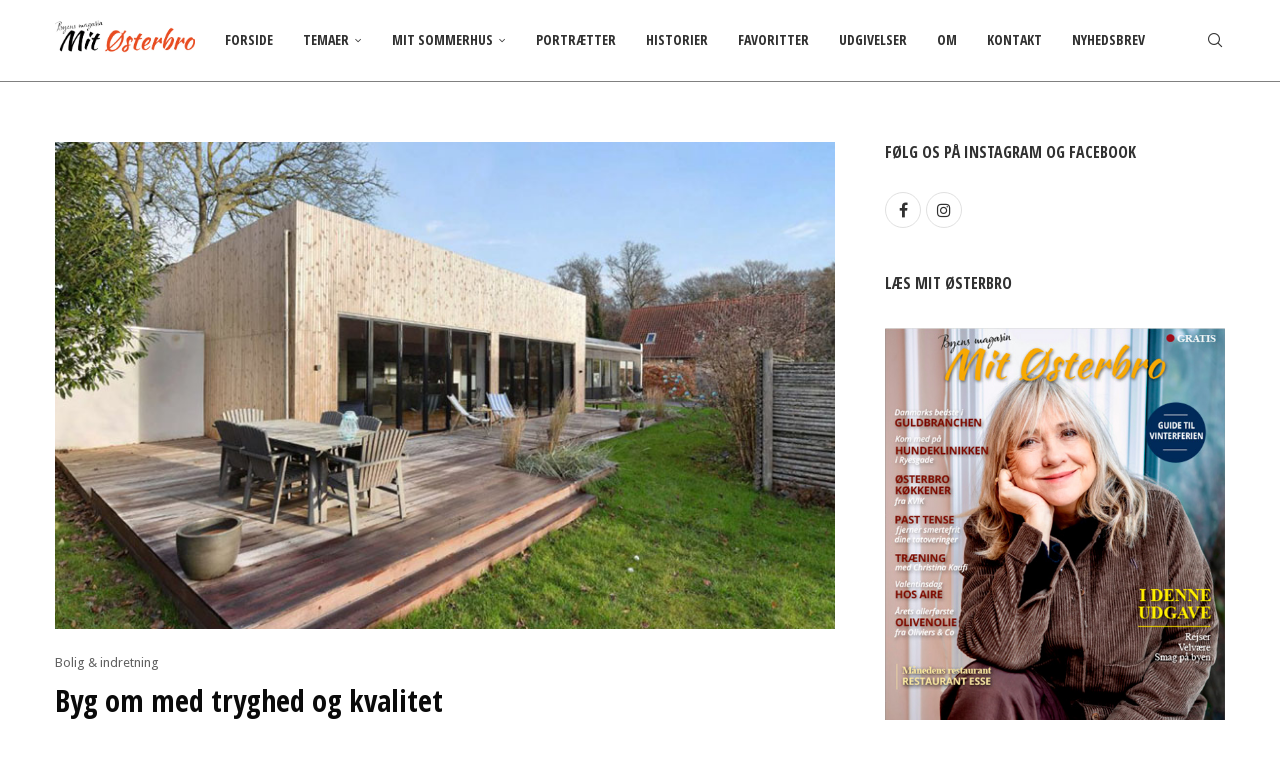

--- FILE ---
content_type: text/html; charset=UTF-8
request_url: https://mitoesterbro.dk/byg-om-med-tryghed-og-kvalitet/
body_size: 30478
content:
<!DOCTYPE html>
<html lang="da-DK">
<head>
    <meta charset="UTF-8">
    <meta http-equiv="X-UA-Compatible" content="IE=edge">
    <meta name="viewport" content="width=device-width, initial-scale=1">
    <link rel="profile" href="https://gmpg.org/xfn/11"/>
    <link rel="alternate" type="application/rss+xml" title="Mit Østerbro RSS Feed"
          href="https://mitoesterbro.dk/feed/"/>
    <link rel="alternate" type="application/atom+xml" title="Mit Østerbro Atom Feed"
          href="https://mitoesterbro.dk/feed/atom/"/>
    <link rel="pingback" href="https://mitoesterbro.dk/xmlrpc.php"/>
    <!--[if lt IE 9]>
	<script src="https://mitoesterbro.dk/wp-content/themes/soledad/js/html5.js"></script>
	<![endif]-->
	<link rel='preconnect' href='https://fonts.googleapis.com' />
<link rel='preconnect' href='https://fonts.gstatic.com' />
<meta http-equiv='x-dns-prefetch-control' content='on'>
<link rel='dns-prefetch' href='//fonts.googleapis.com' />
<link rel='dns-prefetch' href='//fonts.gstatic.com' />
<link rel='dns-prefetch' href='//s.gravatar.com' />
<link rel='dns-prefetch' href='//www.google-analytics.com' />
<meta name='robots' content='index, follow, max-image-preview:large, max-snippet:-1, max-video-preview:-1' />
	<style>img:is([sizes="auto" i], [sizes^="auto," i]) { contain-intrinsic-size: 3000px 1500px }</style>
	
	<!-- This site is optimized with the Yoast SEO plugin v26.8 - https://yoast.com/product/yoast-seo-wordpress/ -->
	<title>Byg om med tryghed og kvalitet - Mit Østerbro</title>
	<link rel="canonical" href="https://mitoesterbro.dk/byg-om-med-tryghed-og-kvalitet/" />
	<meta property="og:locale" content="da_DK" />
	<meta property="og:type" content="article" />
	<meta property="og:title" content="Byg om med tryghed og kvalitet - Mit Østerbro" />
	<meta property="og:description" content="Går du med planer om at bygge om i din bolig eller opføre et nyt hus, kan Nemingeniør i Hellerup&hellip;" />
	<meta property="og:url" content="https://mitoesterbro.dk/byg-om-med-tryghed-og-kvalitet/" />
	<meta property="og:site_name" content="Mit Østerbro" />
	<meta property="article:publisher" content="https://www.facebook.com/mitoesterbro/" />
	<meta property="article:published_time" content="2022-08-30T11:44:19+00:00" />
	<meta property="article:modified_time" content="2022-08-30T11:44:20+00:00" />
	<meta property="og:image" content="https://mitoesterbro.dk/wp-content/uploads/2022/08/Nemingenioer.jpg" />
	<meta property="og:image:width" content="800" />
	<meta property="og:image:height" content="500" />
	<meta property="og:image:type" content="image/jpeg" />
	<meta name="author" content="Susanne" />
	<meta name="twitter:card" content="summary_large_image" />
	<meta name="twitter:label1" content="Skrevet af" />
	<meta name="twitter:data1" content="Susanne" />
	<meta name="twitter:label2" content="Estimeret læsetid" />
	<meta name="twitter:data2" content="6 minutter" />
	<script type="application/ld+json" class="yoast-schema-graph">{"@context":"https://schema.org","@graph":[{"@type":"Article","@id":"https://mitoesterbro.dk/byg-om-med-tryghed-og-kvalitet/#article","isPartOf":{"@id":"https://mitoesterbro.dk/byg-om-med-tryghed-og-kvalitet/"},"author":{"name":"Susanne","@id":"https://mitoesterbro.dk/#/schema/person/9db3df46be9a225af2cd2caf988324f4"},"headline":"Byg om med tryghed og kvalitet","datePublished":"2022-08-30T11:44:19+00:00","dateModified":"2022-08-30T11:44:20+00:00","mainEntityOfPage":{"@id":"https://mitoesterbro.dk/byg-om-med-tryghed-og-kvalitet/"},"wordCount":1228,"publisher":{"@id":"https://mitoesterbro.dk/#organization"},"image":{"@id":"https://mitoesterbro.dk/byg-om-med-tryghed-og-kvalitet/#primaryimage"},"thumbnailUrl":"https://mitoesterbro.dk/wp-content/uploads/2022/08/Nemingenioer.jpg","articleSection":["Bolig &amp; indretning"],"inLanguage":"da-DK"},{"@type":"WebPage","@id":"https://mitoesterbro.dk/byg-om-med-tryghed-og-kvalitet/","url":"https://mitoesterbro.dk/byg-om-med-tryghed-og-kvalitet/","name":"Byg om med tryghed og kvalitet - Mit Østerbro","isPartOf":{"@id":"https://mitoesterbro.dk/#website"},"primaryImageOfPage":{"@id":"https://mitoesterbro.dk/byg-om-med-tryghed-og-kvalitet/#primaryimage"},"image":{"@id":"https://mitoesterbro.dk/byg-om-med-tryghed-og-kvalitet/#primaryimage"},"thumbnailUrl":"https://mitoesterbro.dk/wp-content/uploads/2022/08/Nemingenioer.jpg","datePublished":"2022-08-30T11:44:19+00:00","dateModified":"2022-08-30T11:44:20+00:00","breadcrumb":{"@id":"https://mitoesterbro.dk/byg-om-med-tryghed-og-kvalitet/#breadcrumb"},"inLanguage":"da-DK","potentialAction":[{"@type":"ReadAction","target":["https://mitoesterbro.dk/byg-om-med-tryghed-og-kvalitet/"]}]},{"@type":"ImageObject","inLanguage":"da-DK","@id":"https://mitoesterbro.dk/byg-om-med-tryghed-og-kvalitet/#primaryimage","url":"https://mitoesterbro.dk/wp-content/uploads/2022/08/Nemingenioer.jpg","contentUrl":"https://mitoesterbro.dk/wp-content/uploads/2022/08/Nemingenioer.jpg","width":800,"height":500},{"@type":"BreadcrumbList","@id":"https://mitoesterbro.dk/byg-om-med-tryghed-og-kvalitet/#breadcrumb","itemListElement":[{"@type":"ListItem","position":1,"name":"Hjem","item":"https://mitoesterbro.dk/"},{"@type":"ListItem","position":2,"name":"Byg om med tryghed og kvalitet"}]},{"@type":"WebSite","@id":"https://mitoesterbro.dk/#website","url":"https://mitoesterbro.dk/","name":"Mit Østerbro","description":"Lokalmagasin mad mode bolig wellness","publisher":{"@id":"https://mitoesterbro.dk/#organization"},"potentialAction":[{"@type":"SearchAction","target":{"@type":"EntryPoint","urlTemplate":"https://mitoesterbro.dk/?s={search_term_string}"},"query-input":{"@type":"PropertyValueSpecification","valueRequired":true,"valueName":"search_term_string"}}],"inLanguage":"da-DK"},{"@type":"Organization","@id":"https://mitoesterbro.dk/#organization","name":"Mit Østerbro","url":"https://mitoesterbro.dk/","logo":{"@type":"ImageObject","inLanguage":"da-DK","@id":"https://mitoesterbro.dk/#/schema/logo/image/","url":"https://mitoesterbro.dk/wp-content/uploads/2018/09/logo_v2.jpg","contentUrl":"https://mitoesterbro.dk/wp-content/uploads/2018/09/logo_v2.jpg","width":797,"height":155,"caption":"Mit Østerbro"},"image":{"@id":"https://mitoesterbro.dk/#/schema/logo/image/"},"sameAs":["https://www.facebook.com/mitoesterbro/","https://www.instagram.com/mitoesterbro/"]},{"@type":"Person","@id":"https://mitoesterbro.dk/#/schema/person/9db3df46be9a225af2cd2caf988324f4","name":"Susanne","image":{"@type":"ImageObject","inLanguage":"da-DK","@id":"https://mitoesterbro.dk/#/schema/person/image/","url":"https://secure.gravatar.com/avatar/4e29b5ec5a37a5861225d601efdfbe9acef205e999f064383828ca8e656f3503?s=96&d=monsterid&r=x","contentUrl":"https://secure.gravatar.com/avatar/4e29b5ec5a37a5861225d601efdfbe9acef205e999f064383828ca8e656f3503?s=96&d=monsterid&r=x","caption":"Susanne"},"url":"https://mitoesterbro.dk/author/sub/"}]}</script>
	<!-- / Yoast SEO plugin. -->


<link rel='dns-prefetch' href='//modules.promolayer.io' />
<link rel='dns-prefetch' href='//fonts.googleapis.com' />
<link rel="alternate" type="application/rss+xml" title="Mit Østerbro &raquo; Feed" href="https://mitoesterbro.dk/feed/" />
<link rel="alternate" type="application/rss+xml" title="Mit Østerbro &raquo;-kommentar-feed" href="https://mitoesterbro.dk/comments/feed/" />
<script type="text/javascript">
/* <![CDATA[ */
window._wpemojiSettings = {"baseUrl":"https:\/\/s.w.org\/images\/core\/emoji\/16.0.1\/72x72\/","ext":".png","svgUrl":"https:\/\/s.w.org\/images\/core\/emoji\/16.0.1\/svg\/","svgExt":".svg","source":{"concatemoji":"https:\/\/mitoesterbro.dk\/wp-includes\/js\/wp-emoji-release.min.js?ver=6.8.3"}};
/*! This file is auto-generated */
!function(s,n){var o,i,e;function c(e){try{var t={supportTests:e,timestamp:(new Date).valueOf()};sessionStorage.setItem(o,JSON.stringify(t))}catch(e){}}function p(e,t,n){e.clearRect(0,0,e.canvas.width,e.canvas.height),e.fillText(t,0,0);var t=new Uint32Array(e.getImageData(0,0,e.canvas.width,e.canvas.height).data),a=(e.clearRect(0,0,e.canvas.width,e.canvas.height),e.fillText(n,0,0),new Uint32Array(e.getImageData(0,0,e.canvas.width,e.canvas.height).data));return t.every(function(e,t){return e===a[t]})}function u(e,t){e.clearRect(0,0,e.canvas.width,e.canvas.height),e.fillText(t,0,0);for(var n=e.getImageData(16,16,1,1),a=0;a<n.data.length;a++)if(0!==n.data[a])return!1;return!0}function f(e,t,n,a){switch(t){case"flag":return n(e,"\ud83c\udff3\ufe0f\u200d\u26a7\ufe0f","\ud83c\udff3\ufe0f\u200b\u26a7\ufe0f")?!1:!n(e,"\ud83c\udde8\ud83c\uddf6","\ud83c\udde8\u200b\ud83c\uddf6")&&!n(e,"\ud83c\udff4\udb40\udc67\udb40\udc62\udb40\udc65\udb40\udc6e\udb40\udc67\udb40\udc7f","\ud83c\udff4\u200b\udb40\udc67\u200b\udb40\udc62\u200b\udb40\udc65\u200b\udb40\udc6e\u200b\udb40\udc67\u200b\udb40\udc7f");case"emoji":return!a(e,"\ud83e\udedf")}return!1}function g(e,t,n,a){var r="undefined"!=typeof WorkerGlobalScope&&self instanceof WorkerGlobalScope?new OffscreenCanvas(300,150):s.createElement("canvas"),o=r.getContext("2d",{willReadFrequently:!0}),i=(o.textBaseline="top",o.font="600 32px Arial",{});return e.forEach(function(e){i[e]=t(o,e,n,a)}),i}function t(e){var t=s.createElement("script");t.src=e,t.defer=!0,s.head.appendChild(t)}"undefined"!=typeof Promise&&(o="wpEmojiSettingsSupports",i=["flag","emoji"],n.supports={everything:!0,everythingExceptFlag:!0},e=new Promise(function(e){s.addEventListener("DOMContentLoaded",e,{once:!0})}),new Promise(function(t){var n=function(){try{var e=JSON.parse(sessionStorage.getItem(o));if("object"==typeof e&&"number"==typeof e.timestamp&&(new Date).valueOf()<e.timestamp+604800&&"object"==typeof e.supportTests)return e.supportTests}catch(e){}return null}();if(!n){if("undefined"!=typeof Worker&&"undefined"!=typeof OffscreenCanvas&&"undefined"!=typeof URL&&URL.createObjectURL&&"undefined"!=typeof Blob)try{var e="postMessage("+g.toString()+"("+[JSON.stringify(i),f.toString(),p.toString(),u.toString()].join(",")+"));",a=new Blob([e],{type:"text/javascript"}),r=new Worker(URL.createObjectURL(a),{name:"wpTestEmojiSupports"});return void(r.onmessage=function(e){c(n=e.data),r.terminate(),t(n)})}catch(e){}c(n=g(i,f,p,u))}t(n)}).then(function(e){for(var t in e)n.supports[t]=e[t],n.supports.everything=n.supports.everything&&n.supports[t],"flag"!==t&&(n.supports.everythingExceptFlag=n.supports.everythingExceptFlag&&n.supports[t]);n.supports.everythingExceptFlag=n.supports.everythingExceptFlag&&!n.supports.flag,n.DOMReady=!1,n.readyCallback=function(){n.DOMReady=!0}}).then(function(){return e}).then(function(){var e;n.supports.everything||(n.readyCallback(),(e=n.source||{}).concatemoji?t(e.concatemoji):e.wpemoji&&e.twemoji&&(t(e.twemoji),t(e.wpemoji)))}))}((window,document),window._wpemojiSettings);
/* ]]> */
</script>
<style id='wp-emoji-styles-inline-css' type='text/css'>

	img.wp-smiley, img.emoji {
		display: inline !important;
		border: none !important;
		box-shadow: none !important;
		height: 1em !important;
		width: 1em !important;
		margin: 0 0.07em !important;
		vertical-align: -0.1em !important;
		background: none !important;
		padding: 0 !important;
	}
</style>
<link rel='stylesheet' id='wp-block-library-css' href='https://mitoesterbro.dk/wp-includes/css/dist/block-library/style.min.css?ver=6.8.3' type='text/css' media='all' />
<style id='wp-block-library-theme-inline-css' type='text/css'>
.wp-block-audio :where(figcaption){color:#555;font-size:13px;text-align:center}.is-dark-theme .wp-block-audio :where(figcaption){color:#ffffffa6}.wp-block-audio{margin:0 0 1em}.wp-block-code{border:1px solid #ccc;border-radius:4px;font-family:Menlo,Consolas,monaco,monospace;padding:.8em 1em}.wp-block-embed :where(figcaption){color:#555;font-size:13px;text-align:center}.is-dark-theme .wp-block-embed :where(figcaption){color:#ffffffa6}.wp-block-embed{margin:0 0 1em}.blocks-gallery-caption{color:#555;font-size:13px;text-align:center}.is-dark-theme .blocks-gallery-caption{color:#ffffffa6}:root :where(.wp-block-image figcaption){color:#555;font-size:13px;text-align:center}.is-dark-theme :root :where(.wp-block-image figcaption){color:#ffffffa6}.wp-block-image{margin:0 0 1em}.wp-block-pullquote{border-bottom:4px solid;border-top:4px solid;color:currentColor;margin-bottom:1.75em}.wp-block-pullquote cite,.wp-block-pullquote footer,.wp-block-pullquote__citation{color:currentColor;font-size:.8125em;font-style:normal;text-transform:uppercase}.wp-block-quote{border-left:.25em solid;margin:0 0 1.75em;padding-left:1em}.wp-block-quote cite,.wp-block-quote footer{color:currentColor;font-size:.8125em;font-style:normal;position:relative}.wp-block-quote:where(.has-text-align-right){border-left:none;border-right:.25em solid;padding-left:0;padding-right:1em}.wp-block-quote:where(.has-text-align-center){border:none;padding-left:0}.wp-block-quote.is-large,.wp-block-quote.is-style-large,.wp-block-quote:where(.is-style-plain){border:none}.wp-block-search .wp-block-search__label{font-weight:700}.wp-block-search__button{border:1px solid #ccc;padding:.375em .625em}:where(.wp-block-group.has-background){padding:1.25em 2.375em}.wp-block-separator.has-css-opacity{opacity:.4}.wp-block-separator{border:none;border-bottom:2px solid;margin-left:auto;margin-right:auto}.wp-block-separator.has-alpha-channel-opacity{opacity:1}.wp-block-separator:not(.is-style-wide):not(.is-style-dots){width:100px}.wp-block-separator.has-background:not(.is-style-dots){border-bottom:none;height:1px}.wp-block-separator.has-background:not(.is-style-wide):not(.is-style-dots){height:2px}.wp-block-table{margin:0 0 1em}.wp-block-table td,.wp-block-table th{word-break:normal}.wp-block-table :where(figcaption){color:#555;font-size:13px;text-align:center}.is-dark-theme .wp-block-table :where(figcaption){color:#ffffffa6}.wp-block-video :where(figcaption){color:#555;font-size:13px;text-align:center}.is-dark-theme .wp-block-video :where(figcaption){color:#ffffffa6}.wp-block-video{margin:0 0 1em}:root :where(.wp-block-template-part.has-background){margin-bottom:0;margin-top:0;padding:1.25em 2.375em}
</style>
<style id='classic-theme-styles-inline-css' type='text/css'>
/*! This file is auto-generated */
.wp-block-button__link{color:#fff;background-color:#32373c;border-radius:9999px;box-shadow:none;text-decoration:none;padding:calc(.667em + 2px) calc(1.333em + 2px);font-size:1.125em}.wp-block-file__button{background:#32373c;color:#fff;text-decoration:none}
</style>
<style id='block-soledad-style-inline-css' type='text/css'>
.pchead-e-block{--pcborder-cl:#dedede;--pcaccent-cl:#6eb48c}.heading1-style-1>h1,.heading1-style-2>h1,.heading2-style-1>h2,.heading2-style-2>h2,.heading3-style-1>h3,.heading3-style-2>h3,.heading4-style-1>h4,.heading4-style-2>h4,.heading5-style-1>h5,.heading5-style-2>h5{padding-bottom:8px;border-bottom:1px solid var(--pcborder-cl);overflow:hidden}.heading1-style-2>h1,.heading2-style-2>h2,.heading3-style-2>h3,.heading4-style-2>h4,.heading5-style-2>h5{border-bottom-width:0;position:relative}.heading1-style-2>h1:before,.heading2-style-2>h2:before,.heading3-style-2>h3:before,.heading4-style-2>h4:before,.heading5-style-2>h5:before{content:'';width:50px;height:2px;bottom:0;left:0;z-index:2;background:var(--pcaccent-cl);position:absolute}.heading1-style-2>h1:after,.heading2-style-2>h2:after,.heading3-style-2>h3:after,.heading4-style-2>h4:after,.heading5-style-2>h5:after{content:'';width:100%;height:2px;bottom:0;left:20px;z-index:1;background:var(--pcborder-cl);position:absolute}.heading1-style-3>h1,.heading1-style-4>h1,.heading2-style-3>h2,.heading2-style-4>h2,.heading3-style-3>h3,.heading3-style-4>h3,.heading4-style-3>h4,.heading4-style-4>h4,.heading5-style-3>h5,.heading5-style-4>h5{position:relative;padding-left:20px}.heading1-style-3>h1:before,.heading1-style-4>h1:before,.heading2-style-3>h2:before,.heading2-style-4>h2:before,.heading3-style-3>h3:before,.heading3-style-4>h3:before,.heading4-style-3>h4:before,.heading4-style-4>h4:before,.heading5-style-3>h5:before,.heading5-style-4>h5:before{width:10px;height:100%;content:'';position:absolute;top:0;left:0;bottom:0;background:var(--pcaccent-cl)}.heading1-style-4>h1,.heading2-style-4>h2,.heading3-style-4>h3,.heading4-style-4>h4,.heading5-style-4>h5{padding:10px 20px;background:#f1f1f1}.heading1-style-5>h1,.heading2-style-5>h2,.heading3-style-5>h3,.heading4-style-5>h4,.heading5-style-5>h5{position:relative;z-index:1}.heading1-style-5>h1:before,.heading2-style-5>h2:before,.heading3-style-5>h3:before,.heading4-style-5>h4:before,.heading5-style-5>h5:before{content:"";position:absolute;left:0;bottom:0;width:200px;height:50%;transform:skew(-25deg) translateX(0);background:var(--pcaccent-cl);z-index:-1;opacity:.4}.heading1-style-6>h1,.heading2-style-6>h2,.heading3-style-6>h3,.heading4-style-6>h4,.heading5-style-6>h5{text-decoration:underline;text-underline-offset:2px;text-decoration-thickness:4px;text-decoration-color:var(--pcaccent-cl)}
</style>
<style id='global-styles-inline-css' type='text/css'>
:root{--wp--preset--aspect-ratio--square: 1;--wp--preset--aspect-ratio--4-3: 4/3;--wp--preset--aspect-ratio--3-4: 3/4;--wp--preset--aspect-ratio--3-2: 3/2;--wp--preset--aspect-ratio--2-3: 2/3;--wp--preset--aspect-ratio--16-9: 16/9;--wp--preset--aspect-ratio--9-16: 9/16;--wp--preset--color--black: #000000;--wp--preset--color--cyan-bluish-gray: #abb8c3;--wp--preset--color--white: #ffffff;--wp--preset--color--pale-pink: #f78da7;--wp--preset--color--vivid-red: #cf2e2e;--wp--preset--color--luminous-vivid-orange: #ff6900;--wp--preset--color--luminous-vivid-amber: #fcb900;--wp--preset--color--light-green-cyan: #7bdcb5;--wp--preset--color--vivid-green-cyan: #00d084;--wp--preset--color--pale-cyan-blue: #8ed1fc;--wp--preset--color--vivid-cyan-blue: #0693e3;--wp--preset--color--vivid-purple: #9b51e0;--wp--preset--gradient--vivid-cyan-blue-to-vivid-purple: linear-gradient(135deg,rgba(6,147,227,1) 0%,rgb(155,81,224) 100%);--wp--preset--gradient--light-green-cyan-to-vivid-green-cyan: linear-gradient(135deg,rgb(122,220,180) 0%,rgb(0,208,130) 100%);--wp--preset--gradient--luminous-vivid-amber-to-luminous-vivid-orange: linear-gradient(135deg,rgba(252,185,0,1) 0%,rgba(255,105,0,1) 100%);--wp--preset--gradient--luminous-vivid-orange-to-vivid-red: linear-gradient(135deg,rgba(255,105,0,1) 0%,rgb(207,46,46) 100%);--wp--preset--gradient--very-light-gray-to-cyan-bluish-gray: linear-gradient(135deg,rgb(238,238,238) 0%,rgb(169,184,195) 100%);--wp--preset--gradient--cool-to-warm-spectrum: linear-gradient(135deg,rgb(74,234,220) 0%,rgb(151,120,209) 20%,rgb(207,42,186) 40%,rgb(238,44,130) 60%,rgb(251,105,98) 80%,rgb(254,248,76) 100%);--wp--preset--gradient--blush-light-purple: linear-gradient(135deg,rgb(255,206,236) 0%,rgb(152,150,240) 100%);--wp--preset--gradient--blush-bordeaux: linear-gradient(135deg,rgb(254,205,165) 0%,rgb(254,45,45) 50%,rgb(107,0,62) 100%);--wp--preset--gradient--luminous-dusk: linear-gradient(135deg,rgb(255,203,112) 0%,rgb(199,81,192) 50%,rgb(65,88,208) 100%);--wp--preset--gradient--pale-ocean: linear-gradient(135deg,rgb(255,245,203) 0%,rgb(182,227,212) 50%,rgb(51,167,181) 100%);--wp--preset--gradient--electric-grass: linear-gradient(135deg,rgb(202,248,128) 0%,rgb(113,206,126) 100%);--wp--preset--gradient--midnight: linear-gradient(135deg,rgb(2,3,129) 0%,rgb(40,116,252) 100%);--wp--preset--font-size--small: 12px;--wp--preset--font-size--medium: 20px;--wp--preset--font-size--large: 32px;--wp--preset--font-size--x-large: 42px;--wp--preset--font-size--normal: 14px;--wp--preset--font-size--huge: 42px;--wp--preset--spacing--20: 0.44rem;--wp--preset--spacing--30: 0.67rem;--wp--preset--spacing--40: 1rem;--wp--preset--spacing--50: 1.5rem;--wp--preset--spacing--60: 2.25rem;--wp--preset--spacing--70: 3.38rem;--wp--preset--spacing--80: 5.06rem;--wp--preset--shadow--natural: 6px 6px 9px rgba(0, 0, 0, 0.2);--wp--preset--shadow--deep: 12px 12px 50px rgba(0, 0, 0, 0.4);--wp--preset--shadow--sharp: 6px 6px 0px rgba(0, 0, 0, 0.2);--wp--preset--shadow--outlined: 6px 6px 0px -3px rgba(255, 255, 255, 1), 6px 6px rgba(0, 0, 0, 1);--wp--preset--shadow--crisp: 6px 6px 0px rgba(0, 0, 0, 1);}:where(.is-layout-flex){gap: 0.5em;}:where(.is-layout-grid){gap: 0.5em;}body .is-layout-flex{display: flex;}.is-layout-flex{flex-wrap: wrap;align-items: center;}.is-layout-flex > :is(*, div){margin: 0;}body .is-layout-grid{display: grid;}.is-layout-grid > :is(*, div){margin: 0;}:where(.wp-block-columns.is-layout-flex){gap: 2em;}:where(.wp-block-columns.is-layout-grid){gap: 2em;}:where(.wp-block-post-template.is-layout-flex){gap: 1.25em;}:where(.wp-block-post-template.is-layout-grid){gap: 1.25em;}.has-black-color{color: var(--wp--preset--color--black) !important;}.has-cyan-bluish-gray-color{color: var(--wp--preset--color--cyan-bluish-gray) !important;}.has-white-color{color: var(--wp--preset--color--white) !important;}.has-pale-pink-color{color: var(--wp--preset--color--pale-pink) !important;}.has-vivid-red-color{color: var(--wp--preset--color--vivid-red) !important;}.has-luminous-vivid-orange-color{color: var(--wp--preset--color--luminous-vivid-orange) !important;}.has-luminous-vivid-amber-color{color: var(--wp--preset--color--luminous-vivid-amber) !important;}.has-light-green-cyan-color{color: var(--wp--preset--color--light-green-cyan) !important;}.has-vivid-green-cyan-color{color: var(--wp--preset--color--vivid-green-cyan) !important;}.has-pale-cyan-blue-color{color: var(--wp--preset--color--pale-cyan-blue) !important;}.has-vivid-cyan-blue-color{color: var(--wp--preset--color--vivid-cyan-blue) !important;}.has-vivid-purple-color{color: var(--wp--preset--color--vivid-purple) !important;}.has-black-background-color{background-color: var(--wp--preset--color--black) !important;}.has-cyan-bluish-gray-background-color{background-color: var(--wp--preset--color--cyan-bluish-gray) !important;}.has-white-background-color{background-color: var(--wp--preset--color--white) !important;}.has-pale-pink-background-color{background-color: var(--wp--preset--color--pale-pink) !important;}.has-vivid-red-background-color{background-color: var(--wp--preset--color--vivid-red) !important;}.has-luminous-vivid-orange-background-color{background-color: var(--wp--preset--color--luminous-vivid-orange) !important;}.has-luminous-vivid-amber-background-color{background-color: var(--wp--preset--color--luminous-vivid-amber) !important;}.has-light-green-cyan-background-color{background-color: var(--wp--preset--color--light-green-cyan) !important;}.has-vivid-green-cyan-background-color{background-color: var(--wp--preset--color--vivid-green-cyan) !important;}.has-pale-cyan-blue-background-color{background-color: var(--wp--preset--color--pale-cyan-blue) !important;}.has-vivid-cyan-blue-background-color{background-color: var(--wp--preset--color--vivid-cyan-blue) !important;}.has-vivid-purple-background-color{background-color: var(--wp--preset--color--vivid-purple) !important;}.has-black-border-color{border-color: var(--wp--preset--color--black) !important;}.has-cyan-bluish-gray-border-color{border-color: var(--wp--preset--color--cyan-bluish-gray) !important;}.has-white-border-color{border-color: var(--wp--preset--color--white) !important;}.has-pale-pink-border-color{border-color: var(--wp--preset--color--pale-pink) !important;}.has-vivid-red-border-color{border-color: var(--wp--preset--color--vivid-red) !important;}.has-luminous-vivid-orange-border-color{border-color: var(--wp--preset--color--luminous-vivid-orange) !important;}.has-luminous-vivid-amber-border-color{border-color: var(--wp--preset--color--luminous-vivid-amber) !important;}.has-light-green-cyan-border-color{border-color: var(--wp--preset--color--light-green-cyan) !important;}.has-vivid-green-cyan-border-color{border-color: var(--wp--preset--color--vivid-green-cyan) !important;}.has-pale-cyan-blue-border-color{border-color: var(--wp--preset--color--pale-cyan-blue) !important;}.has-vivid-cyan-blue-border-color{border-color: var(--wp--preset--color--vivid-cyan-blue) !important;}.has-vivid-purple-border-color{border-color: var(--wp--preset--color--vivid-purple) !important;}.has-vivid-cyan-blue-to-vivid-purple-gradient-background{background: var(--wp--preset--gradient--vivid-cyan-blue-to-vivid-purple) !important;}.has-light-green-cyan-to-vivid-green-cyan-gradient-background{background: var(--wp--preset--gradient--light-green-cyan-to-vivid-green-cyan) !important;}.has-luminous-vivid-amber-to-luminous-vivid-orange-gradient-background{background: var(--wp--preset--gradient--luminous-vivid-amber-to-luminous-vivid-orange) !important;}.has-luminous-vivid-orange-to-vivid-red-gradient-background{background: var(--wp--preset--gradient--luminous-vivid-orange-to-vivid-red) !important;}.has-very-light-gray-to-cyan-bluish-gray-gradient-background{background: var(--wp--preset--gradient--very-light-gray-to-cyan-bluish-gray) !important;}.has-cool-to-warm-spectrum-gradient-background{background: var(--wp--preset--gradient--cool-to-warm-spectrum) !important;}.has-blush-light-purple-gradient-background{background: var(--wp--preset--gradient--blush-light-purple) !important;}.has-blush-bordeaux-gradient-background{background: var(--wp--preset--gradient--blush-bordeaux) !important;}.has-luminous-dusk-gradient-background{background: var(--wp--preset--gradient--luminous-dusk) !important;}.has-pale-ocean-gradient-background{background: var(--wp--preset--gradient--pale-ocean) !important;}.has-electric-grass-gradient-background{background: var(--wp--preset--gradient--electric-grass) !important;}.has-midnight-gradient-background{background: var(--wp--preset--gradient--midnight) !important;}.has-small-font-size{font-size: var(--wp--preset--font-size--small) !important;}.has-medium-font-size{font-size: var(--wp--preset--font-size--medium) !important;}.has-large-font-size{font-size: var(--wp--preset--font-size--large) !important;}.has-x-large-font-size{font-size: var(--wp--preset--font-size--x-large) !important;}
:where(.wp-block-post-template.is-layout-flex){gap: 1.25em;}:where(.wp-block-post-template.is-layout-grid){gap: 1.25em;}
:where(.wp-block-columns.is-layout-flex){gap: 2em;}:where(.wp-block-columns.is-layout-grid){gap: 2em;}
:root :where(.wp-block-pullquote){font-size: 1.5em;line-height: 1.6;}
</style>
<link rel='stylesheet' id='contact-form-7-css' href='https://mitoesterbro.dk/wp-content/plugins/contact-form-7/includes/css/styles.css?ver=6.1.4' type='text/css' media='all' />
<link rel='stylesheet' id='penci-review-css' href='https://mitoesterbro.dk/wp-content/plugins/penci-review/css/style.css?ver=3.3' type='text/css' media='all' />
<link rel='stylesheet' id='penci-oswald-css' href='//fonts.googleapis.com/css?family=Oswald%3A400&#038;display=swap&#038;ver=6.8.3' type='text/css' media='all' />
<link rel='stylesheet' id='penci-fonts-css' href='https://fonts.googleapis.com/css?family=Open+Sans+Condensed%3A300%2C300italic%2C400%2C400italic%2C500%2C500italic%2C700%2C700italic%2C800%2C800italic%7CDroid+Sans%3A300%2C300italic%2C400%2C400italic%2C500%2C500italic%2C600%2C600italic%2C700%2C700italic%2C800%2C800italic%26subset%3Dlatin%2Ccyrillic%2Ccyrillic-ext%2Cgreek%2Cgreek-ext%2Clatin-ext&#038;display=swap&#038;ver=8.7.1' type='text/css' media='' />
<link rel='stylesheet' id='penci-main-style-css' href='https://mitoesterbro.dk/wp-content/themes/soledad/main.css?ver=8.7.1' type='text/css' media='all' />
<link rel='stylesheet' id='penci-swiper-bundle-css' href='https://mitoesterbro.dk/wp-content/themes/soledad/css/swiper-bundle.min.css?ver=8.7.1' type='text/css' media='all' />
<link rel='stylesheet' id='penci-font-awesomeold-css' href='https://mitoesterbro.dk/wp-content/themes/soledad/css/font-awesome.4.7.0.swap.min.css?ver=4.7.0' type='text/css' media='all' />
<link rel='stylesheet' id='penci_icon-css' href='https://mitoesterbro.dk/wp-content/themes/soledad/css/penci-icon.min.css?ver=8.7.1' type='text/css' media='all' />
<link rel='stylesheet' id='penci_style-css' href='https://mitoesterbro.dk/wp-content/themes/soledad/style.css?ver=8.7.1' type='text/css' media='all' />
<link rel='stylesheet' id='penci_social_counter-css' href='https://mitoesterbro.dk/wp-content/themes/soledad/css/social-counter.css?ver=8.7.1' type='text/css' media='all' />
<link rel='stylesheet' id='dflip-style-css' href='https://mitoesterbro.dk/wp-content/plugins/3d-flipbook-dflip-lite/assets/css/dflip.min.css?ver=2.4.20' type='text/css' media='all' />
<link rel='stylesheet' id='penci-recipe-css-css' href='https://mitoesterbro.dk/wp-content/plugins/penci-recipe/css/recipe.css?ver=3.8' type='text/css' media='all' />
<script type="text/javascript" src="https://mitoesterbro.dk/wp-includes/js/jquery/jquery.min.js?ver=3.7.1" id="jquery-core-js"></script>
<script type="text/javascript" src="https://mitoesterbro.dk/wp-includes/js/jquery/jquery-migrate.min.js?ver=3.4.1" id="jquery-migrate-js"></script>
<script type="module" src="https://modules.promolayer.io/index.js" data-pluid="xkrEarmP0yYKWQk31lWZkdFKzHM2" crossorigin async></script><link rel="https://api.w.org/" href="https://mitoesterbro.dk/wp-json/" /><link rel="alternate" title="JSON" type="application/json" href="https://mitoesterbro.dk/wp-json/wp/v2/posts/6072" /><link rel="EditURI" type="application/rsd+xml" title="RSD" href="https://mitoesterbro.dk/xmlrpc.php?rsd" />
<meta name="generator" content="WordPress 6.8.3" />
<meta name="generator" content="Soledad 8.7.1" />
<link rel='shortlink' href='https://mitoesterbro.dk/?p=6072' />
<link rel="alternate" title="oEmbed (JSON)" type="application/json+oembed" href="https://mitoesterbro.dk/wp-json/oembed/1.0/embed?url=https%3A%2F%2Fmitoesterbro.dk%2Fbyg-om-med-tryghed-og-kvalitet%2F" />
<link rel="alternate" title="oEmbed (XML)" type="text/xml+oembed" href="https://mitoesterbro.dk/wp-json/oembed/1.0/embed?url=https%3A%2F%2Fmitoesterbro.dk%2Fbyg-om-med-tryghed-og-kvalitet%2F&#038;format=xml" />
    <style type="text/css">
                                                                                                                                            </style>
	<script>var portfolioDataJs = portfolioDataJs || [];</script><style id="penci-custom-style" type="text/css">body{ --pcbg-cl: #fff; --pctext-cl: #313131; --pcborder-cl: #dedede; --pcheading-cl: #313131; --pcmeta-cl: #888888; --pcaccent-cl: #6eb48c; --pcbody-font: 'PT Serif', serif; --pchead-font: 'Raleway', sans-serif; --pchead-wei: bold; --pcava_bdr:10px;--pcajs_fvw:470px;--pcajs_fvmw:220px; } .single.penci-body-single-style-5 #header, .single.penci-body-single-style-6 #header, .single.penci-body-single-style-10 #header, .single.penci-body-single-style-5 .pc-wrapbuilder-header, .single.penci-body-single-style-6 .pc-wrapbuilder-header, .single.penci-body-single-style-10 .pc-wrapbuilder-header { --pchd-mg: 40px; } .fluid-width-video-wrapper > div { position: absolute; left: 0; right: 0; top: 0; width: 100%; height: 100%; } .yt-video-place { position: relative; text-align: center; } .yt-video-place.embed-responsive .start-video { display: block; top: 0; left: 0; bottom: 0; right: 0; position: absolute; transform: none; } .yt-video-place.embed-responsive .start-video img { margin: 0; padding: 0; top: 50%; display: inline-block; position: absolute; left: 50%; transform: translate(-50%, -50%); width: 68px; height: auto; } .mfp-bg { top: 0; left: 0; width: 100%; height: 100%; z-index: 9999999; overflow: hidden; position: fixed; background: #0b0b0b; opacity: .8; filter: alpha(opacity=80) } .mfp-wrap { top: 0; left: 0; width: 100%; height: 100%; z-index: 9999999; position: fixed; outline: none !important; -webkit-backface-visibility: hidden } body { --pchead-font: 'Open Sans Condensed', sans-serif; } body { --pcbody-font: 'Droid Sans', sans-serif; } p{ line-height: 1.8; } #navigation .menu > li > a, #navigation ul.menu ul.sub-menu li > a, .navigation ul.menu ul.sub-menu li > a, .penci-menu-hbg .menu li a, #sidebar-nav .menu li a { font-family: 'Open Sans Condensed', sans-serif; font-weight: normal; } .penci-hide-tagupdated{ display: none !important; } .header-slogan .header-slogan-text { font-style:normal; } body { --pchead-wei: 600; } .featured-area.featured-style-42 .item-inner-content, .featured-style-41 .swiper-slide, .slider-40-wrapper .nav-thumb-creative .thumb-container:after,.penci-slider44-t-item:before,.penci-slider44-main-wrapper .item, .featured-area .penci-image-holder, .featured-area .penci-slider4-overlay, .featured-area .penci-slide-overlay .overlay-link, .featured-style-29 .featured-slider-overlay, .penci-slider38-overlay{ border-radius: ; -webkit-border-radius: ; } .penci-featured-content-right:before{ border-top-right-radius: ; border-bottom-right-radius: ; } .penci-flat-overlay .penci-slide-overlay .penci-mag-featured-content:before{ border-bottom-left-radius: ; border-bottom-right-radius: ; } .container-single .post-image{ border-radius: ; -webkit-border-radius: ; } .penci-mega-post-inner, .penci-mega-thumbnail .penci-image-holder{ border-radius: ; -webkit-border-radius: ; } #navigation .menu > li > a, #navigation ul.menu ul.sub-menu li > a, .navigation ul.menu ul.sub-menu li > a, .penci-menu-hbg .menu li a, #sidebar-nav .menu li a, #navigation .penci-megamenu .penci-mega-child-categories a, .navigation .penci-megamenu .penci-mega-child-categories a{ font-weight: 600; } body.penci-body-boxed { background-color:#ffffff; } body.penci-body-boxed { background-repeat:repeat; } body.penci-body-boxed { background-attachment:scroll; } body.penci-body-boxed { background-size:auto; } .penci-page-header h1 { text-transform: none; } .editor-styles-wrapper, body{ --pcaccent-cl: #0a0a0a; } .penci-menuhbg-toggle:hover .lines-button:after, .penci-menuhbg-toggle:hover .penci-lines:before, .penci-menuhbg-toggle:hover .penci-lines:after,.tags-share-box.tags-share-box-s2 .post-share-plike,.penci-video_playlist .penci-playlist-title,.pencisc-column-2.penci-video_playlist .penci-video-nav .playlist-panel-item, .pencisc-column-1.penci-video_playlist .penci-video-nav .playlist-panel-item,.penci-video_playlist .penci-custom-scroll::-webkit-scrollbar-thumb, .pencisc-button, .post-entry .pencisc-button, .penci-dropcap-box, .penci-dropcap-circle, .penci-login-register input[type="submit"]:hover, .penci-ld .penci-ldin:before, .penci-ldspinner > div{ background: #0a0a0a; } a, .post-entry .penci-portfolio-filter ul li a:hover, .penci-portfolio-filter ul li a:hover, .penci-portfolio-filter ul li.active a, .post-entry .penci-portfolio-filter ul li.active a, .penci-countdown .countdown-amount, .archive-box h1, .post-entry a, .container.penci-breadcrumb span a:hover,.container.penci-breadcrumb a:hover, .post-entry blockquote:before, .post-entry blockquote cite, .post-entry blockquote .author, .wpb_text_column blockquote:before, .wpb_text_column blockquote cite, .wpb_text_column blockquote .author, .penci-pagination a:hover, ul.penci-topbar-menu > li a:hover, div.penci-topbar-menu > ul > li a:hover, .penci-recipe-heading a.penci-recipe-print,.penci-review-metas .penci-review-btnbuy, .main-nav-social a:hover, .widget-social .remove-circle a:hover i, .penci-recipe-index .cat > a.penci-cat-name, #bbpress-forums li.bbp-body ul.forum li.bbp-forum-info a:hover, #bbpress-forums li.bbp-body ul.topic li.bbp-topic-title a:hover, #bbpress-forums li.bbp-body ul.forum li.bbp-forum-info .bbp-forum-content a, #bbpress-forums li.bbp-body ul.topic p.bbp-topic-meta a, #bbpress-forums .bbp-breadcrumb a:hover, #bbpress-forums .bbp-forum-freshness a:hover, #bbpress-forums .bbp-topic-freshness a:hover, #buddypress ul.item-list li div.item-title a, #buddypress ul.item-list li h4 a, #buddypress .activity-header a:first-child, #buddypress .comment-meta a:first-child, #buddypress .acomment-meta a:first-child, div.bbp-template-notice a:hover, .penci-menu-hbg .menu li a .indicator:hover, .penci-menu-hbg .menu li a:hover, #sidebar-nav .menu li a:hover, .penci-rlt-popup .rltpopup-meta .rltpopup-title:hover, .penci-video_playlist .penci-video-playlist-item .penci-video-title:hover, .penci_list_shortcode li:before, .penci-dropcap-box-outline, .penci-dropcap-circle-outline, .penci-dropcap-regular, .penci-dropcap-bold{ color: #0a0a0a; } .penci-home-popular-post ul.slick-dots li button:hover, .penci-home-popular-post ul.slick-dots li.slick-active button, .post-entry blockquote .author span:after, .error-image:after, .error-404 .go-back-home a:after, .penci-header-signup-form, .woocommerce span.onsale, .woocommerce #respond input#submit:hover, .woocommerce a.button:hover, .woocommerce button.button:hover, .woocommerce input.button:hover, .woocommerce nav.woocommerce-pagination ul li span.current, .woocommerce div.product .entry-summary div[itemprop="description"]:before, .woocommerce div.product .entry-summary div[itemprop="description"] blockquote .author span:after, .woocommerce div.product .woocommerce-tabs #tab-description blockquote .author span:after, .woocommerce #respond input#submit.alt:hover, .woocommerce a.button.alt:hover, .woocommerce button.button.alt:hover, .woocommerce input.button.alt:hover, .pcheader-icon.shoping-cart-icon > a > span, #penci-demobar .buy-button, #penci-demobar .buy-button:hover, .penci-recipe-heading a.penci-recipe-print:hover,.penci-review-metas .penci-review-btnbuy:hover, .penci-review-process span, .penci-review-score-total, #navigation.menu-style-2 ul.menu ul.sub-menu:before, #navigation.menu-style-2 .menu ul ul.sub-menu:before, .penci-go-to-top-floating, .post-entry.blockquote-style-2 blockquote:before, #bbpress-forums #bbp-search-form .button, #bbpress-forums #bbp-search-form .button:hover, .wrapper-boxed .bbp-pagination-links span.current, #bbpress-forums #bbp_reply_submit:hover, #bbpress-forums #bbp_topic_submit:hover,#main .bbp-login-form .bbp-submit-wrapper button[type="submit"]:hover, #buddypress .dir-search input[type=submit], #buddypress .groups-members-search input[type=submit], #buddypress button:hover, #buddypress a.button:hover, #buddypress a.button:focus, #buddypress input[type=button]:hover, #buddypress input[type=reset]:hover, #buddypress ul.button-nav li a:hover, #buddypress ul.button-nav li.current a, #buddypress div.generic-button a:hover, #buddypress .comment-reply-link:hover, #buddypress input[type=submit]:hover, #buddypress div.pagination .pagination-links .current, #buddypress div.item-list-tabs ul li.selected a, #buddypress div.item-list-tabs ul li.current a, #buddypress div.item-list-tabs ul li a:hover, #buddypress table.notifications thead tr, #buddypress table.notifications-settings thead tr, #buddypress table.profile-settings thead tr, #buddypress table.profile-fields thead tr, #buddypress table.wp-profile-fields thead tr, #buddypress table.messages-notices thead tr, #buddypress table.forum thead tr, #buddypress input[type=submit] { background-color: #0a0a0a; } .penci-pagination ul.page-numbers li span.current, #comments_pagination span { color: #fff; background: #0a0a0a; border-color: #0a0a0a; } .footer-instagram h4.footer-instagram-title > span:before, .woocommerce nav.woocommerce-pagination ul li span.current, .penci-pagination.penci-ajax-more a.penci-ajax-more-button:hover, .penci-recipe-heading a.penci-recipe-print:hover,.penci-review-metas .penci-review-btnbuy:hover, .home-featured-cat-content.style-14 .magcat-padding:before, .wrapper-boxed .bbp-pagination-links span.current, #buddypress .dir-search input[type=submit], #buddypress .groups-members-search input[type=submit], #buddypress button:hover, #buddypress a.button:hover, #buddypress a.button:focus, #buddypress input[type=button]:hover, #buddypress input[type=reset]:hover, #buddypress ul.button-nav li a:hover, #buddypress ul.button-nav li.current a, #buddypress div.generic-button a:hover, #buddypress .comment-reply-link:hover, #buddypress input[type=submit]:hover, #buddypress div.pagination .pagination-links .current, #buddypress input[type=submit], form.pc-searchform.penci-hbg-search-form input.search-input:hover, form.pc-searchform.penci-hbg-search-form input.search-input:focus, .penci-dropcap-box-outline, .penci-dropcap-circle-outline { border-color: #0a0a0a; } .woocommerce .woocommerce-error, .woocommerce .woocommerce-info, .woocommerce .woocommerce-message { border-top-color: #0a0a0a; } .penci-slider ol.penci-control-nav li a.penci-active, .penci-slider ol.penci-control-nav li a:hover, .penci-related-carousel .penci-owl-dot.active span, .penci-owl-carousel-slider .penci-owl-dot.active span{ border-color: #0a0a0a; background-color: #0a0a0a; } .woocommerce .woocommerce-message:before, .woocommerce form.checkout table.shop_table .order-total .amount, .woocommerce ul.products li.product .price ins, .woocommerce ul.products li.product .price, .woocommerce div.product p.price ins, .woocommerce div.product span.price ins, .woocommerce div.product p.price, .woocommerce div.product .entry-summary div[itemprop="description"] blockquote:before, .woocommerce div.product .woocommerce-tabs #tab-description blockquote:before, .woocommerce div.product .entry-summary div[itemprop="description"] blockquote cite, .woocommerce div.product .entry-summary div[itemprop="description"] blockquote .author, .woocommerce div.product .woocommerce-tabs #tab-description blockquote cite, .woocommerce div.product .woocommerce-tabs #tab-description blockquote .author, .woocommerce div.product .product_meta > span a:hover, .woocommerce div.product .woocommerce-tabs ul.tabs li.active, .woocommerce ul.cart_list li .amount, .woocommerce ul.product_list_widget li .amount, .woocommerce table.shop_table td.product-name a:hover, .woocommerce table.shop_table td.product-price span, .woocommerce table.shop_table td.product-subtotal span, .woocommerce-cart .cart-collaterals .cart_totals table td .amount, .woocommerce .woocommerce-info:before, .woocommerce div.product span.price, .penci-container-inside.penci-breadcrumb span a:hover,.penci-container-inside.penci-breadcrumb a:hover { color: #0a0a0a; } .standard-content .penci-more-link.penci-more-link-button a.more-link, .penci-readmore-btn.penci-btn-make-button a, .penci-featured-cat-seemore.penci-btn-make-button a{ background-color: #0a0a0a; color: #fff; } .penci-vernav-toggle:before{ border-top-color: #0a0a0a; color: #fff; } ul.homepage-featured-boxes .penci-fea-in h4 span span, ul.homepage-featured-boxes .penci-fea-in.boxes-style-3 h4 span span { font-size: 14px; } .penci-top-bar, .penci-topbar-trending .penci-owl-carousel .owl-item, ul.penci-topbar-menu ul.sub-menu, div.penci-topbar-menu > ul ul.sub-menu, .pctopbar-login-btn .pclogin-sub{ background-color: #f5f5f5; } .headline-title.nticker-style-3:after{ border-color: #f5f5f5; } .headline-title { background-color: #303030; } .headline-title.nticker-style-2:after, .headline-title.nticker-style-4:after{ border-color: #303030; } .headline-title { color: #303030; } .penci-owl-carousel-slider.penci-headline-posts .penci-owl-nav .owl-prev:hover, .penci-owl-carousel-slider.penci-headline-posts .penci-owl-nav .owl-next:hover, .penci-trending-nav a:hover{ color: #303030; } a.penci-topbar-post-title { color: #111111; } a.penci-topbar-post-title:hover { color: #ee7064; } a.penci-topbar-post-title { text-transform: none; } ul.penci-topbar-menu > li a, div.penci-topbar-menu > ul > li a { text-transform: none; font-size: 12px; } .penci-topbar-ctext, .penci-top-bar .pctopbar-item{ font-size: 13px; } ul.penci-topbar-menu > li a, div.penci-topbar-menu > ul > li a { color: #303030; } ul.penci-topbar-menu > li a:hover, div.penci-topbar-menu > ul > li a:hover { color: #ee7064; } .penci-topbar-social a { color: #111111; } .penci-topbar-social a:hover { color: #616161; } #penci-login-popup:before{ opacity: ; } .navigation, .navigation.header-layout-bottom, #navigation, #navigation.header-layout-bottom { border-color: #ffffff; } .navigation .menu > li > a:hover, .navigation .menu li.current-menu-item > a, .navigation .menu > li.current_page_item > a, .navigation .menu > li:hover > a, .navigation .menu > li.current-menu-ancestor > a, .navigation .menu > li.current-menu-item > a, .navigation .menu .sub-menu li a:hover, .navigation .menu .sub-menu li.current-menu-item > a, .navigation .sub-menu li:hover > a, #navigation .menu > li > a:hover, #navigation .menu li.current-menu-item > a, #navigation .menu > li.current_page_item > a, #navigation .menu > li:hover > a, #navigation .menu > li.current-menu-ancestor > a, #navigation .menu > li.current-menu-item > a, #navigation .menu .sub-menu li a:hover, #navigation .menu .sub-menu li.current-menu-item > a, #navigation .sub-menu li:hover > a { color: #ee7064; } .navigation ul.menu > li > a:before, .navigation .menu > ul > li > a:before, #navigation ul.menu > li > a:before, #navigation .menu > ul > li > a:before { background: #ee7064; } .navigation.menu-item-padding .menu > li > a:hover, .navigation.menu-item-padding .menu > li:hover > a, .navigation.menu-item-padding .menu > li.current-menu-item > a, .navigation.menu-item-padding .menu > li.current_page_item > a, .navigation.menu-item-padding .menu > li.current-menu-ancestor > a, .navigation.menu-item-padding .menu > li.current-menu-item > a, #navigation.menu-item-padding .menu > li > a:hover, #navigation.menu-item-padding .menu > li:hover > a, #navigation.menu-item-padding .menu > li.current-menu-item > a, #navigation.menu-item-padding .menu > li.current_page_item > a, #navigation.menu-item-padding .menu > li.current-menu-ancestor > a, #navigation.menu-item-padding .menu > li.current-menu-item > a { background-color: #ffffff; } .navigation .menu .sub-menu, #navigation .menu .children, .navigation ul.menu ul.sub-menu li > a, .navigation .menu ul ul.sub-menu li a, .navigation.menu-style-2 .menu .sub-menu, .navigation.menu-style-2 .menu .children, #navigation .menu .sub-menu, #navigation .menu .children, #navigation ul.menu ul.sub-menu li > a, #navigation .menu ul ul.sub-menu li a, #navigation.menu-style-2 .menu .sub-menu, #navigation.menu-style-2 .menu .children { border-color: #808080; } .navigation .penci-megamenu .penci-mega-child-categories a.cat-active, #navigation .penci-megamenu .penci-mega-child-categories a.cat-active { border-top-color: #808080; border-bottom-color: #808080; } .navigation ul.menu > li.megamenu > ul.sub-menu > li:before, .navigation .penci-megamenu .penci-mega-child-categories:after, #navigation ul.menu > li.megamenu > ul.sub-menu > li:before, #navigation .penci-megamenu .penci-mega-child-categories:after { background-color: #808080; } #navigation.menu-style-3 .menu .sub-menu, .navigation.menu-style-3 .menu .sub-menu, .navigation.menu-style-3 .menu .penci-dropdown-menu, #navigation.menu-style-3 .menu .children, #navigation.menu-style-3 .menu .penci-dropdown-menu, .navigation.menu-style-3 .menu .children, .penci-dropdown-menu{ border-color: #808080; } #navigation.menu-style-3 .menu .sub-menu:before, .navigation.menu-style-3 .menu .sub-menu:before{ border-bottom-color: #808080; } #navigation.menu-style-3 .menu .sub-menu .sub-menu:before, .navigation.menu-style-3 .menu .sub-menu .sub-menu:before{ border-right-color: #808080; } .navigation .menu ul.sub-menu li .pcmis-2 .penci-mega-post a:hover, .navigation .penci-megamenu .penci-mega-child-categories a.cat-active, .navigation .menu .penci-megamenu .penci-mega-child-categories a:hover, .navigation .menu .penci-megamenu .penci-mega-latest-posts .penci-mega-post a:hover, #navigation .menu ul.sub-menu li .pcmis-2 .penci-mega-post a:hover, #navigation .penci-megamenu .penci-mega-child-categories a.cat-active, #navigation .menu .penci-megamenu .penci-mega-child-categories a:hover, #navigation .menu .penci-megamenu .penci-mega-latest-posts .penci-mega-post a:hover { color: #616161; } #navigation .penci-megamenu .penci-mega-thumbnail .mega-cat-name { background: #616161; } #navigation ul.menu > li > a, #navigation .menu > ul > li > a { font-size: 14px; } #navigation ul.menu ul.sub-menu li > a, #navigation .penci-megamenu .penci-mega-child-categories a, #navigation .penci-megamenu .post-mega-title a, #navigation .menu ul ul.sub-menu li a { font-size: 14px; } #navigation .pcmis-5 .penci-mega-latest-posts.col-mn-4 .penci-mega-post:nth-child(5n + 1) .penci-mega-post-inner .penci-mega-meta .post-mega-title a { font-size:17.92px; } #navigation .penci-megamenu .post-mega-title a, .pc-builder-element .navigation .penci-megamenu .penci-content-megamenu .penci-mega-latest-posts .penci-mega-post .post-mega-title a{ font-size:14px; } #navigation .menu .sub-menu li a:hover, #navigation .menu .sub-menu li.current-menu-item > a, #navigation .sub-menu li:hover > a { color: #ee7064; } #navigation.menu-style-2 ul.menu ul.sub-menu:before, #navigation.menu-style-2 .menu ul ul.sub-menu:before { background-color: #ee7064; } .penci-featured-content .feat-text h3 a, .featured-style-35 .feat-text-right h3 a, .featured-style-4 .penci-featured-content .feat-text h3 a, .penci-mag-featured-content h3 a, .pencislider-container .pencislider-content .pencislider-title { text-transform: none; } .penci-home-popular-post .item-related h3 a { text-transform: none; } .home-featured-cat-content, .penci-featured-cat-seemore, .penci-featured-cat-custom-ads, .home-featured-cat-content.style-8 { margin-bottom: 10px; } .home-featured-cat-content.style-8 .penci-grid li.list-post:last-child{ margin-bottom: 0; } .home-featured-cat-content.style-3, .home-featured-cat-content.style-11{ margin-bottom: 0px; } .home-featured-cat-content.style-7{ margin-bottom: -16px; } .home-featured-cat-content.style-13{ margin-bottom: -10px; } .penci-featured-cat-seemore, .penci-featured-cat-custom-ads{ margin-top: 10px; } .penci-featured-cat-seemore.penci-seemore-style-7, .mag-cat-style-7 .penci-featured-cat-custom-ads{ margin-top: -20px; } .penci-featured-cat-seemore.penci-seemore-style-8, .mag-cat-style-8 .penci-featured-cat-custom-ads{ margin-top: -30px; } .penci-featured-cat-seemore.penci-seemore-style-13, .mag-cat-style-13 .penci-featured-cat-custom-ads{ margin-top: 10px; } .penci-homepage-title.penci-magazine-title h3 a, .penci-border-arrow.penci-homepage-title .inner-arrow { font-size: 20px; } .penci-header-signup-form { padding-top: px; padding-bottom: px; } .header-social a:hover i, .main-nav-social a:hover, .penci-menuhbg-toggle:hover .lines-button:after, .penci-menuhbg-toggle:hover .penci-lines:before, .penci-menuhbg-toggle:hover .penci-lines:after { color: #616161; } .penci-slide-overlay .overlay-link { background: -moz-linear-gradient(top, rgba(255,255,255,0) 60%, #0a0a0a 100%); background: -webkit-linear-gradient(top, rgba(255,255,255,0) 60%, #0a0a0a 100%); background: -o-linear-gradient(top, rgba(255,255,255,0) 60%, #0a0a0a 100%); background: -ms-linear-gradient(top, rgba(255,255,255,0) 60%, #0a0a0a 100%); background: linear-gradient(to bottom, rgba(255,255,255,0) 60%, #0a0a0a 100%); } .penci-slider4-overlay{ background: -moz-linear-gradient(left, rgba(255,255,255,0) 26%, #0a0a0a 65%); background: -webkit-gradient(linear, left top, right top, color-stop(26%, #0a0a0a), color-stop(65%,transparent)); background: -webkit-linear-gradient(left, rgba(255,255,255,0) 26%, #0a0a0a 65%); background: -o-linear-gradient(left, rgba(255,255,255,0) 26%, #0a0a0a 65%); background: -ms-linear-gradient(left, rgba(255,255,255,0) 26%, #0a0a0a 65%); background: linear-gradient(to right, rgba(255,255,255,0) 26%, #0a0a0a 65%); filter: progid:DXImageTransform.Microsoft.gradient( startColorstr='#0a0a0a', endColorstr='#0a0a0a',GradientType=1 ); } .slider-40-wrapper .list-slider-creative .item-slider-creative .img-container:before { background-color: #0a0a0a; } @media only screen and (max-width: 960px){ .featured-style-4 .penci-featured-content .featured-slider-overlay, .featured-style-5 .penci-featured-content .featured-slider-overlay, .slider-40-wrapper .list-slider-creative .item-slider-creative .img-container:before { background-color: #0a0a0a; } } .penci-slider38-overlay, .penci-flat-overlay .penci-slide-overlay .penci-mag-featured-content:before{ background-color: #0a0a0a; } .penci-slide-overlay .overlay-link, .penci-slider38-overlay, .penci-flat-overlay .penci-slide-overlay .penci-mag-featured-content:before, .slider-40-wrapper .list-slider-creative .item-slider-creative .img-container:before { opacity: 0; } .penci-item-mag:hover .penci-slide-overlay .overlay-link, .featured-style-38 .item:hover .penci-slider38-overlay, .penci-flat-overlay .penci-item-mag:hover .penci-slide-overlay .penci-mag-featured-content:before { opacity: 0; } .penci-featured-content .featured-slider-overlay { opacity: 0; } .slider-40-wrapper .list-slider-creative .item-slider-creative:hover .img-container:before { opacity:0; } .penci-featured-content .featured-slider-overlay, .penci-featured-content-right:before, .penci-featured-content-right .feat-text-right:before { background: #ffffff; } .penci-mag-featured-content h3 a, .penci-featured-content .feat-text h3 a, .featured-style-35 .feat-text-right h3 a, .penci-43-slider-item .title-part a { color: #ffffff; } .penci-mag-featured-content h3 a:hover, .penci-featured-content .feat-text h3 a:hover, .featured-style-35 .feat-text-right h3 a:hover, .penci-43-slider-item .title-part a:hover { color: #ffffff; } .featured-style-29 .featured-slider-overlay { opacity: ; } .penci-owl-carousel{--pcfs-delay:0.9s;} .penci-more-link a.more-link:hover:before { right: 100%; margin-right: 10px; width: 60px; } .penci-more-link a.more-link:hover:after{ left: 100%; margin-left: 10px; width: 60px; } .standard-post-entry a.more-link:hover, .standard-post-entry a.more-link:hover:before, .standard-post-entry a.more-link:hover:after { opacity: 0.8; } .header-standard h2, .header-standard .post-title, .header-standard h2 a, .pc_titlebig_standard { text-transform: none; } .penci-standard-cat .cat > a.penci-cat-name { color: #616161; } .penci-standard-cat .cat:before, .penci-standard-cat .cat:after { background-color: #616161; } .standard-content .penci-post-box-meta .penci-post-share-box a:hover, .standard-content .penci-post-box-meta .penci-post-share-box a.liked { color: #616161; } .header-standard .post-entry a:hover, .header-standard .author-post span a:hover, .standard-content a, .standard-content .post-entry a, .standard-post-entry a.more-link:hover, .penci-post-box-meta .penci-box-meta a:hover, .standard-content .post-entry blockquote:before, .post-entry blockquote cite, .post-entry blockquote .author, .standard-content-special .author-quote span, .standard-content-special .format-post-box .post-format-icon i, .standard-content-special .format-post-box .dt-special a:hover, .standard-content .penci-more-link a.more-link, .standard-content .penci-post-box-meta .penci-box-meta a:hover { color: #616161; } .standard-content .penci-more-link.penci-more-link-button a.more-link{ background-color: #616161; color: #fff; } .standard-content-special .author-quote span:before, .standard-content-special .author-quote span:after, .standard-content .post-entry ul li:before, .post-entry blockquote .author span:after, .header-standard:after { background-color: #616161; } .penci-more-link a.more-link:before, .penci-more-link a.more-link:after { border-color: #616161; } .penci_grid_title a, .penci-grid li .item h2 a, .penci-masonry .item-masonry h2 a, .grid-mixed .mixed-detail h2 a, .overlay-header-box .overlay-title a { text-transform: none; } .penci-grid li .item h2 a, .penci-masonry .item-masonry h2 a { } .penci-featured-infor .cat a.penci-cat-name, .penci-grid .cat a.penci-cat-name, .penci-masonry .cat a.penci-cat-name, .penci-featured-infor .cat a.penci-cat-name { color: #0a0a0a; } .penci-featured-infor .cat a.penci-cat-name:after, .penci-grid .cat a.penci-cat-name:after, .penci-masonry .cat a.penci-cat-name:after, .penci-featured-infor .cat a.penci-cat-name:after{ border-color: #0a0a0a; } .penci-post-share-box a.liked, .penci-post-share-box a:hover { color: #616161; } .penci-featured-infor .penci-entry-title a, .penci-grid li .item h2 a, .penci-masonry .item-masonry h2 a, .grid-mixed .mixed-detail h2 a { color: #0a0a0a; } .penci-featured-infor .penci-entry-title a:hover, .penci-grid li .item h2 a:hover, .penci-masonry .item-masonry h2 a:hover, .grid-mixed .mixed-detail h2 a:hover { color: #0a0a0a; } .overlay-post-box-meta .overlay-share a:hover, .overlay-author a:hover, .penci-grid .standard-content-special .format-post-box .dt-special a:hover, .grid-post-box-meta span a:hover, .grid-post-box-meta span a.comment-link:hover, .penci-grid .standard-content-special .author-quote span, .penci-grid .standard-content-special .format-post-box .post-format-icon i, .grid-mixed .penci-post-box-meta .penci-box-meta a:hover { color: #0a0a0a; } .penci-grid .standard-content-special .author-quote span:before, .penci-grid .standard-content-special .author-quote span:after, .grid-header-box:after, .list-post .header-list-style:after { background-color: #0a0a0a; } .penci-grid .post-box-meta span:after, .penci-masonry .post-box-meta span:after { border-color: #0a0a0a; } .penci-readmore-btn.penci-btn-make-button a{ background-color: #0a0a0a; color: #fff; } .penci-grid li.typography-style .overlay-typography { opacity: ; } .penci-grid li.typography-style:hover .overlay-typography { opacity: ; } .penci-grid li.typography-style .item .main-typography h2 a:hover { color: #616161; } .penci-grid li.typography-style .grid-post-box-meta span a:hover { color: #616161; } .overlay-header-box .cat > a.penci-cat-name:hover { color: #616161; } .penci-sidebar-content .widget, .penci-sidebar-content.pcsb-boxed-whole { margin-bottom: 40px; } .penci-sidebar-content .penci-border-arrow .inner-arrow { font-size: 16px; } .penci-sidebar-content.style-7 .penci-border-arrow .inner-arrow:before, .penci-sidebar-content.style-9 .penci-border-arrow .inner-arrow:before { background-color: #616161; } .penci-video_playlist .penci-video-playlist-item .penci-video-title:hover,.widget ul.side-newsfeed li .side-item .side-item-text h4 a:hover, .widget a:hover, .penci-sidebar-content .widget-social a:hover span, .widget-social a:hover span, .penci-tweets-widget-content .icon-tweets, .penci-tweets-widget-content .tweet-intents a, .penci-tweets-widget-content .tweet-intents span:after, .widget-social.remove-circle a:hover i , #wp-calendar tbody td a:hover, .penci-video_playlist .penci-video-playlist-item .penci-video-title:hover, .widget ul.side-newsfeed li .side-item .side-item-text .side-item-meta a:hover{ color: #616161; } .widget .tagcloud a:hover, .widget-social a:hover i, .widget input[type="submit"]:hover,.penci-user-logged-in .penci-user-action-links a:hover,.penci-button:hover, .widget button[type="submit"]:hover { color: #fff; background-color: #616161; border-color: #616161; } .about-widget .about-me-heading:before { border-color: #616161; } .penci-tweets-widget-content .tweet-intents-inner:before, .penci-tweets-widget-content .tweet-intents-inner:after, .pencisc-column-1.penci-video_playlist .penci-video-nav .playlist-panel-item, .penci-video_playlist .penci-custom-scroll::-webkit-scrollbar-thumb, .penci-video_playlist .penci-playlist-title { background-color: #616161; } .penci-owl-carousel.penci-tweets-slider .penci-owl-dots .penci-owl-dot.active span, .penci-owl-carousel.penci-tweets-slider .penci-owl-dots .penci-owl-dot:hover span { border-color: #616161; background-color: #616161; } #footer-copyright * { font-size: 12px; } .footer-subscribe .widget .mc4wp-form input[type="submit"]:hover { background-color: #414141; } #widget-area { background-color: #ffffff; } .footer-widget-wrapper .penci-tweets-widget-content .icon-tweets, .footer-widget-wrapper .penci-tweets-widget-content .tweet-intents a, .footer-widget-wrapper .penci-tweets-widget-content .tweet-intents span:after, .footer-widget-wrapper .widget ul.side-newsfeed li .side-item .side-item-text h4 a:hover, .footer-widget-wrapper .widget a:hover, .footer-widget-wrapper .widget-social a:hover span, .footer-widget-wrapper a:hover, .footer-widget-wrapper .widget-social.remove-circle a:hover i, .footer-widget-wrapper .widget ul.side-newsfeed li .side-item .side-item-text .side-item-meta a:hover{ color: #414141; } .footer-widget-wrapper .widget .tagcloud a:hover, .footer-widget-wrapper .widget-social a:hover i, .footer-widget-wrapper .mc4wp-form input[type="submit"]:hover, .footer-widget-wrapper .widget input[type="submit"]:hover,.footer-widget-wrapper .penci-user-logged-in .penci-user-action-links a:hover, .footer-widget-wrapper .widget button[type="submit"]:hover { color: #fff; background-color: #414141; border-color: #414141; } .footer-widget-wrapper .about-widget .about-me-heading:before { border-color: #414141; } .footer-widget-wrapper .penci-tweets-widget-content .tweet-intents-inner:before, .footer-widget-wrapper .penci-tweets-widget-content .tweet-intents-inner:after { background-color: #414141; } .footer-widget-wrapper .penci-owl-carousel.penci-tweets-slider .penci-owl-dots .penci-owl-dot.active span, .footer-widget-wrapper .penci-owl-carousel.penci-tweets-slider .penci-owl-dots .penci-owl-dot:hover span { border-color: #414141; background: #414141; } ul.footer-socials li a i { color: #efefef; border-color: #efefef; } ul.footer-socials li a:hover i { background-color: #414141; border-color: #414141; } ul.footer-socials li a:hover span { color: #414141; } .footer-socials-section, .penci-footer-social-moved{ border-color: #dedede; } #footer-section, .penci-footer-social-moved{ background-color: #f7f7f7; } #footer-section .footer-menu li a:hover { color: #414141; } #footer-section, #footer-copyright * { color: #313131; } .penci-go-to-top-floating { background-color: #313131; } #footer-section a { color: #313131; } .comment-content a, .container-single .post-entry a, .container-single .format-post-box .dt-special a:hover, .container-single .author-quote span, .container-single .author-post span a:hover, .post-entry blockquote:before, .post-entry blockquote cite, .post-entry blockquote .author, .wpb_text_column blockquote:before, .wpb_text_column blockquote cite, .wpb_text_column blockquote .author, .post-pagination a:hover, .author-content h5 a:hover, .author-content .author-social:hover, .item-related h3 a:hover, .container-single .format-post-box .post-format-icon i, .container.penci-breadcrumb.single-breadcrumb span a:hover,.container.penci-breadcrumb.single-breadcrumb a:hover, .penci_list_shortcode li:before, .penci-dropcap-box-outline, .penci-dropcap-circle-outline, .penci-dropcap-regular, .penci-dropcap-bold, .header-standard .post-box-meta-single .author-post span a:hover{ color: #616161; } .container-single .standard-content-special .format-post-box, ul.slick-dots li button:hover, ul.slick-dots li.slick-active button, .penci-dropcap-box-outline, .penci-dropcap-circle-outline { border-color: #616161; } ul.slick-dots li button:hover, ul.slick-dots li.slick-active button, #respond h3.comment-reply-title span:before, #respond h3.comment-reply-title span:after, .post-box-title:before, .post-box-title:after, .container-single .author-quote span:before, .container-single .author-quote span:after, .post-entry blockquote .author span:after, .post-entry blockquote .author span:before, .post-entry ul li:before, #respond #submit:hover, div.wpforms-container .wpforms-form.wpforms-form input[type=submit]:hover, div.wpforms-container .wpforms-form.wpforms-form button[type=submit]:hover, div.wpforms-container .wpforms-form.wpforms-form .wpforms-page-button:hover, .wpcf7 input[type="submit"]:hover, .widget_wysija input[type="submit"]:hover, .post-entry.blockquote-style-2 blockquote:before,.tags-share-box.tags-share-box-s2 .post-share-plike, .penci-dropcap-box, .penci-dropcap-circle, .penci-ldspinner > div{ background-color: #616161; } .container-single .post-entry .post-tags a:hover { color: #fff; border-color: #616161; background-color: #616161; } .container-single .penci-standard-cat .cat > a.penci-cat-name { color: #616161; } .container-single .penci-standard-cat .cat:before, .container-single .penci-standard-cat .cat:after { background-color: #616161; } @media only screen and (min-width: 769px){ .container-single .single-post-title { font-size: 30px; } } .list-post .header-list-style:after, .grid-header-box:after, .penci-overlay-over .overlay-header-box:after, .home-featured-cat-content .first-post .magcat-detail .mag-header:after { content: none; } .list-post .header-list-style, .grid-header-box, .penci-overlay-over .overlay-header-box, .home-featured-cat-content .first-post .magcat-detail .mag-header{ padding-bottom: 0; } .header-standard-wrapper, .penci-author-img-wrapper .author{justify-content: start;} .penci-body-single-style-16 .container.penci-breadcrumb, .penci-body-single-style-11 .penci-breadcrumb, .penci-body-single-style-12 .penci-breadcrumb, .penci-body-single-style-14 .penci-breadcrumb, .penci-body-single-style-16 .penci-breadcrumb, .penci-body-single-style-17 .penci-breadcrumb, .penci-body-single-style-18 .penci-breadcrumb, .penci-body-single-style-19 .penci-breadcrumb, .penci-body-single-style-22 .container.penci-breadcrumb, .penci-body-single-style-22 .container-single .header-standard, .penci-body-single-style-22 .container-single .post-box-meta-single, .penci-single-style-12 .container.penci-breadcrumb, .penci-body-single-style-11 .container.penci-breadcrumb, .penci-single-style-21 .single-breadcrumb,.penci-single-style-6 .single-breadcrumb, .penci-single-style-5 .single-breadcrumb, .penci-single-style-4 .single-breadcrumb, .penci-single-style-3 .single-breadcrumb, .penci-single-style-9 .single-breadcrumb, .penci-single-style-7 .single-breadcrumb{ text-align: left; } .penci-single-style-12 .container.penci-breadcrumb, .penci-body-single-style-11 .container.penci-breadcrumb, .container-single .header-standard, .container-single .post-box-meta-single { text-align: left; } .rtl .container-single .header-standard,.rtl .container-single .post-box-meta-single { text-align: right; } .container-single .post-pagination h5 { text-transform: none; } #respond h3.comment-reply-title span:before, #respond h3.comment-reply-title span:after, .post-box-title:before, .post-box-title:after { content: none; display: none; } .container-single .item-related h3 a { text-transform: none; } .container-single .header-standard .post-title { color: #0a0a0a; } .container-single .post-share a:hover, .container-single .post-share a.liked, .page-share .post-share a:hover { color: #616161; } .tags-share-box.tags-share-box-2_3 .post-share .count-number-like, .post-share .count-number-like { color: #616161; } .post-entry a, .container-single .post-entry a{ color: #dd9933; } ul.homepage-featured-boxes .penci-fea-in:hover h4 span { color: #616161; } .penci-home-popular-post .item-related h3 a:hover { color: #616161; } .penci-homepage-title.style-7 .inner-arrow:before, .penci-homepage-title.style-9 .inner-arrow:before{ background-color: #616161; } .penci-homepage-title.style-21 .inner-arrow, .penci-homepage-title.style-22, .penci-homepage-title.style-23, .penci-homepage-title.style-28, .penci-homepage-title.style-24{ --pcheading-cl: #0a0a0a; } .penci-homepage-title.style-25 .inner-arrow > span,.penci-homepage-title.style-25 .inner-arrow > a, .penci-homepage-title.style-30 .inner-arrow > span, .penci-homepage-title.style-29 .inner-arrow span, .penci-homepage-title .inner-arrow, .penci-homepage-title.penci-magazine-title .inner-arrow a { color: #0a0a0a; } .home-featured-cat-content .magcat-detail h3 a { color: #0a0a0a; } .home-featured-cat-content .magcat-detail h3 a:hover { color: #616161; } .home-featured-cat-content .grid-post-box-meta span a:hover { color: #616161; } .home-featured-cat-content .first-post .magcat-detail .mag-header:after { background: #616161; } .penci-slider ol.penci-control-nav li a.penci-active, .penci-slider ol.penci-control-nav li a:hover { border-color: #616161; background: #616161; } .home-featured-cat-content .mag-photo .mag-overlay-photo { opacity: ; } .home-featured-cat-content .mag-photo:hover .mag-overlay-photo { opacity: ; } .inner-item-portfolio:hover .penci-portfolio-thumbnail a:after { opacity: ; } .footer-subscribe .mc4wp-form .mdes {font-style: normal} .grid-post-box-meta, .header-standard .author-post, .penci-post-box-meta .penci-box-meta, .overlay-header-box .overlay-author, .post-box-meta-single, .tags-share-box{ font-size: 12px; } #header { border-bottom: 0.5px solid #808080; } .featured-area { margin-top: -35px; margin-bottom: 35px; } .container.home-featured-boxes { margin-top:0px; margin-bottom:0px; } ul.homepage-featured-boxes li .penci-fea-in { height: 180px; } #widget-area { border-top:0.5px solid #808080; } p { line-height: 1.5; } .post-pagination { display:none; } .inner-arrow { border-bottom: 1px solid #808080 !important; } .widget ul li { margin-bottom: 7px; padding-bottom: 7px; } #footer-section { display:none; } #navigation.header-6 #logo img { max-height:65px; padding-top:20px; } #navigation .menu .sub-menu, #navigation .menu .children { box-shadow: none; } .post-title-box, #respond h3.comment-reply-title { display:none; } .post-entry { margin-bottom: 0px; } section.home-featured-cat { margin-bottom:65px; } .penci-post-box-meta.penci-post-box-grid { display:none; } body { --pcdm_btnbg: rgba(0, 0, 0, .1); --pcdm_btnd: #666; --pcdm_btndbg: #fff; --pcdm_btnn: var(--pctext-cl); --pcdm_btnnbg: var(--pcbg-cl); } body.pcdm-enable { --pcbg-cl: #000000; --pcbg-l-cl: #1a1a1a; --pcbg-d-cl: #000000; --pctext-cl: #fff; --pcborder-cl: #313131; --pcborders-cl: #3c3c3c; --pcheading-cl: rgba(255,255,255,0.9); --pcmeta-cl: #999999; --pcl-cl: #fff; --pclh-cl: #0a0a0a; --pcaccent-cl: #0a0a0a; background-color: var(--pcbg-cl); color: var(--pctext-cl); } body.pcdark-df.pcdm-enable.pclight-mode { --pcbg-cl: #fff; --pctext-cl: #313131; --pcborder-cl: #dedede; --pcheading-cl: #313131; --pcmeta-cl: #888888; --pcaccent-cl: #0a0a0a; }</style>        <link rel="shortcut icon" href="https://mitoesterbro.dk/wp-content/uploads/2018/10/favicon2.png"
              type="image/x-icon"/>
        <link rel="apple-touch-icon" sizes="180x180" href="https://mitoesterbro.dk/wp-content/uploads/2018/10/favicon2.png">
	<script>
var penciBlocksArray=[];
var portfolioDataJs = portfolioDataJs || [];var PENCILOCALCACHE = {};
		(function () {
				"use strict";
		
				PENCILOCALCACHE = {
					data: {},
					remove: function ( ajaxFilterItem ) {
						delete PENCILOCALCACHE.data[ajaxFilterItem];
					},
					exist: function ( ajaxFilterItem ) {
						return PENCILOCALCACHE.data.hasOwnProperty( ajaxFilterItem ) && PENCILOCALCACHE.data[ajaxFilterItem] !== null;
					},
					get: function ( ajaxFilterItem ) {
						return PENCILOCALCACHE.data[ajaxFilterItem];
					},
					set: function ( ajaxFilterItem, cachedData ) {
						PENCILOCALCACHE.remove( ajaxFilterItem );
						PENCILOCALCACHE.data[ajaxFilterItem] = cachedData;
					}
				};
			}
		)();function penciBlock() {
		    this.atts_json = '';
		    this.content = '';
		}</script>
<script type="application/ld+json">{
    "@context": "https:\/\/schema.org\/",
    "@type": "organization",
    "@id": "#organization",
    "logo": {
        "@type": "ImageObject",
        "url": "https:\/\/mitoesterbro.dk\/wp-content\/uploads\/2025\/01\/797-1.jpg"
    },
    "url": "https:\/\/mitoesterbro.dk\/",
    "name": "Mit \u00d8sterbro",
    "description": "Lokalmagasin mad mode bolig wellness"
}</script><script type="application/ld+json">{
    "@context": "https:\/\/schema.org\/",
    "@type": "WebSite",
    "name": "Mit \u00d8sterbro",
    "alternateName": "Lokalmagasin mad mode bolig wellness",
    "url": "https:\/\/mitoesterbro.dk\/"
}</script><script type="application/ld+json">{
    "@context": "https:\/\/schema.org\/",
    "@type": "BlogPosting",
    "headline": "Byg om med tryghed og kvalitet",
    "description": "G\u00e5r du med planer om at bygge om i din bolig eller opf\u00f8re et nyt hus, kan Nemingeni\u00f8r i Hellerup&hellip;",
    "datePublished": "2022-08-30T13:44:19+02:00",
    "datemodified": "2022-08-30T13:44:20+02:00",
    "mainEntityOfPage": "https:\/\/mitoesterbro.dk\/byg-om-med-tryghed-og-kvalitet\/",
    "image": {
        "@type": "ImageObject",
        "url": "https:\/\/mitoesterbro.dk\/wp-content\/uploads\/2022\/08\/Nemingenioer.jpg",
        "width": 800,
        "height": 500
    },
    "publisher": {
        "@type": "Organization",
        "name": "Mit \u00d8sterbro",
        "logo": {
            "@type": "ImageObject",
            "url": "https:\/\/mitoesterbro.dk\/wp-content\/uploads\/2025\/01\/797-1.jpg"
        }
    },
    "author": {
        "@type": "Person",
        "@id": "#person-Susanne",
        "name": "Susanne",
        "url": "https:\/\/mitoesterbro.dk\/author\/sub\/"
    }
}</script><script type="application/ld+json">{
    "@context": "https:\/\/schema.org\/",
    "@type": "BreadcrumbList",
    "itemListElement": [
        {
            "@type": "ListItem",
            "position": 1,
            "item": {
                "@id": "https:\/\/mitoesterbro.dk",
                "name": "Hjem"
            }
        },
        {
            "@type": "ListItem",
            "position": 2,
            "item": {
                "@id": "https:\/\/mitoesterbro.dk\/category\/bolig-og-indretning\/",
                "name": "Bolig &amp; indretning"
            }
        },
        {
            "@type": "ListItem",
            "position": 3,
            "item": {
                "@id": "https:\/\/mitoesterbro.dk\/byg-om-med-tryghed-og-kvalitet\/",
                "name": "Byg om med tryghed og kvalitet"
            }
        }
    ]
}</script>	<style type="text/css">
				.penci-recipe-tagged .prt-icon span, .penci-recipe-action-buttons .penci-recipe-button:hover{ background-color:#0a0a0a; }																																																																																															</style>
	
</head>

<body class="wp-singular post-template-default single single-post postid-6072 single-format-standard wp-custom-logo wp-theme-soledad penci-no-js penci-disable-desc-collapse soledad-ver-8-7-1 pclight-mode penci-body-title-bellow penci-show-pthumb pcmn-drdw-style-slide_down pchds-default">
<div id="soledad_wrapper" class="wrapper-boxed header-style-header-6 header-search-style-default">
	<div class="penci-header-wrap"><header id="header" class="header-header-6 has-bottom-line" itemscope="itemscope" itemtype="https://schema.org/WPHeader">
					<div class="sticky-wrapper">		<nav id="navigation" class="header-layout-bottom header-6 menu-style-1 menu-item-padding penci-disable-sticky-nav" role="navigation" itemscope itemtype="https://schema.org/SiteNavigationElement">
            <div class="container">
                <div class="button-menu-mobile header-6"><svg width=18px height=18px viewBox="0 0 512 384" version=1.1 xmlns=http://www.w3.org/2000/svg xmlns:xlink=http://www.w3.org/1999/xlink><g stroke=none stroke-width=1 fill-rule=evenodd><g transform="translate(0.000000, 0.250080)"><rect x=0 y=0 width=512 height=62></rect><rect x=0 y=161 width=512 height=62></rect><rect x=0 y=321 width=512 height=62></rect></g></g></svg></div>
				<div id="logo">
	    <a href="https://mitoesterbro.dk/">
        <img class="penci-mainlogo penci-limg penci-logo"  src="https://mitoesterbro.dk/wp-content/uploads/2025/01/797-1.jpg"
             alt="Mit Østerbro" width="797"
             height="188"/>
		    </a>
	</div>
<ul id="menu-hovedmenu" class="menu"><li id="menu-item-1238" class="menu-item menu-item-type-custom menu-item-object-custom menu-item-home ajax-mega-menu menu-item-1238"><a href="https://mitoesterbro.dk/">Forside</a></li>
<li id="menu-item-1469" class="menu-item menu-item-type-custom menu-item-object-custom menu-item-has-children ajax-mega-menu menu-item-1469"><a href="#">Temaer</a>
<ul class="sub-menu">
	<li id="menu-item-1531" class="menu-item menu-item-type-taxonomy menu-item-object-category current-post-ancestor current-menu-parent current-post-parent ajax-mega-menu menu-item-1531"><a href="https://mitoesterbro.dk/category/bolig-og-indretning/">Bolig &amp; indretning</a></li>
	<li id="menu-item-3156" class="menu-item menu-item-type-taxonomy menu-item-object-category ajax-mega-menu menu-item-3156"><a href="https://mitoesterbro.dk/category/kultur-underholdning/">Kultur &amp; underholdning</a></li>
	<li id="menu-item-1473" class="menu-item menu-item-type-taxonomy menu-item-object-category ajax-mega-menu menu-item-1473"><a href="https://mitoesterbro.dk/category/smag-paa-byen-guide-til-spisesteder/">Smag på byen | Opskrifter</a></li>
	<li id="menu-item-1472" class="menu-item menu-item-type-taxonomy menu-item-object-category ajax-mega-menu menu-item-1472"><a href="https://mitoesterbro.dk/category/shopping/">Shopping</a></li>
	<li id="menu-item-8224" class="menu-item menu-item-type-taxonomy menu-item-object-category ajax-mega-menu menu-item-8224"><a href="https://mitoesterbro.dk/category/sommer-i-byen/">Sommer i byen</a></li>
	<li id="menu-item-1474" class="menu-item menu-item-type-taxonomy menu-item-object-category ajax-mega-menu menu-item-1474"><a href="https://mitoesterbro.dk/category/velvaere/">Velvære i byen</a></li>
	<li id="menu-item-1532" class="menu-item menu-item-type-taxonomy menu-item-object-category ajax-mega-menu menu-item-1532"><a href="https://mitoesterbro.dk/category/familie-og-fritid/">Familie &amp; fritid</a></li>
	<li id="menu-item-6666" class="menu-item menu-item-type-taxonomy menu-item-object-category ajax-mega-menu menu-item-6666"><a href="https://mitoesterbro.dk/category/alarm-sikkerhed/">Alarm &amp; Sikkerhed</a></li>
	<li id="menu-item-1769" class="menu-item menu-item-type-taxonomy menu-item-object-category ajax-mega-menu menu-item-1769"><a href="https://mitoesterbro.dk/category/biler-paa-oesterbro/">Biler på Østerbro</a></li>
	<li id="menu-item-3519" class="menu-item menu-item-type-taxonomy menu-item-object-category ajax-mega-menu menu-item-3519"><a href="https://mitoesterbro.dk/category/mit-nordhavn/">Mit Nordhavn</a></li>
</ul>
</li>
<li id="menu-item-5110" class="menu-item menu-item-type-taxonomy menu-item-object-category menu-item-has-children ajax-mega-menu menu-item-5110"><a href="https://mitoesterbro.dk/category/ms/">Mit sommerhus</a>
<ul class="sub-menu">
	<li id="menu-item-5783" class="menu-item menu-item-type-taxonomy menu-item-object-category ajax-mega-menu menu-item-5783"><a href="https://mitoesterbro.dk/category/ms/bi/">Bolig &amp; Indretning</a></li>
	<li id="menu-item-5784" class="menu-item menu-item-type-taxonomy menu-item-object-category ajax-mega-menu menu-item-5784"><a href="https://mitoesterbro.dk/category/ms/ff/">Familie &amp; Fritid</a></li>
	<li id="menu-item-5785" class="menu-item menu-item-type-taxonomy menu-item-object-category ajax-mega-menu menu-item-5785"><a href="https://mitoesterbro.dk/category/ms/ss/">Smag på sommerlandet</a></li>
</ul>
</li>
<li id="menu-item-1475" class="menu-item menu-item-type-taxonomy menu-item-object-category ajax-mega-menu menu-item-1475"><a href="https://mitoesterbro.dk/category/portraetter/">Portrætter</a></li>
<li id="menu-item-1476" class="menu-item menu-item-type-taxonomy menu-item-object-category ajax-mega-menu menu-item-1476"><a href="https://mitoesterbro.dk/category/historier/">Historier</a></li>
<li id="menu-item-1477" class="menu-item menu-item-type-taxonomy menu-item-object-category ajax-mega-menu menu-item-1477"><a href="https://mitoesterbro.dk/category/favoritter/">Favoritter</a></li>
<li id="menu-item-1457" class="menu-item menu-item-type-post_type menu-item-object-page ajax-mega-menu menu-item-1457"><a href="https://mitoesterbro.dk/udgivelser/">Udgivelser</a></li>
<li id="menu-item-1528" class="menu-item menu-item-type-post_type menu-item-object-page ajax-mega-menu menu-item-1528"><a href="https://mitoesterbro.dk/om/">Om</a></li>
<li id="menu-item-1239" class="menu-item menu-item-type-post_type menu-item-object-page ajax-mega-menu menu-item-1239"><a href="https://mitoesterbro.dk/kontakt/">Kontakt</a></li>
<li id="menu-item-6974" class="menu-item menu-item-type-post_type menu-item-object-page ajax-mega-menu menu-item-6974"><a href="https://mitoesterbro.dk/nyhedsbrev/">NYHEDSBREV</a></li>
</ul><div id="top-search" class="penci-top-search pcheader-icon top-search-classes">
    <a href="#" class="search-click" aria-label="Search">
        <i class="penciicon-magnifiying-glass"></i>
    </a>
    <div class="show-search pcbds-default">
        		            <form role="search" method="get" class="pc-searchform"
                  action="https://mitoesterbro.dk/">
                <div class="pc-searchform-inner">
                    <input type="text" class="search-input"
                           placeholder="Søg her" name="s"/>
                    <i class="penciicon-magnifiying-glass"></i>
                    <button type="submit"
                            class="searchsubmit penci-ele-btn">Søg</button>
                </div>
            </form>
					        <a href="#" aria-label="Search" class="search-click close-search"><i class="penciicon-close-button"></i></a>
    </div>
</div>

				
            </div>
        </nav><!-- End Navigation -->
		</div>	</header>
<!-- end #header -->

</div>
<div class="penci-single-wrapper">
    <div class="penci-single-block">
		
		
        <div class="container container-single container-single-magazine penci_sidebar  penci-enable-lightbox">
            <div id="main">
                <div class="theiaStickySidebar">

					
																	<article id="post-6072" class="post type-post status-publish">

	
		
		
							                    <div class="post-image">
						<a href="https://mitoesterbro.dk/wp-content/uploads/2022/08/Nemingenioer.jpg" data-rel="penci-gallery-image-content">							                                <img class="attachment-penci-full-thumb size-penci-full-thumb penci-lazy wp-post-image pc-singlep-img"
                                     width="800" height="500"
                                     src="data:image/svg+xml,%3Csvg%20xmlns=&#039;http://www.w3.org/2000/svg&#039;%20viewBox=&#039;0%200%20800%20500&#039;%3E%3C/svg%3E"
                                     alt="" title="Nemingenioer"                                     data-sizes="(max-width: 767px) 585px, 1170px"
                                     data-srcset="https://mitoesterbro.dk/wp-content/uploads/2022/08/Nemingenioer-585x366.jpg 585w,https://mitoesterbro.dk/wp-content/uploads/2022/08/Nemingenioer.jpg"
                                     data-src="https://mitoesterbro.dk/wp-content/uploads/2022/08/Nemingenioer.jpg">
														</a>                    </div>
							
		
	
	
	
        <div class="header-standard header-classic single-header">
						                <div class="penci-standard-cat"><span class="cat"><a style="" class="penci-cat-name penci-cat-32" href="https://mitoesterbro.dk/category/bolig-og-indretning/"  rel="category tag"><span style="">Bolig &amp; indretning</span></a></span></div>
			

            <h1 class="post-title single-post-title entry-title">Byg om med tryghed og kvalitet</h1>

								<div class="penci-hide-tagupdated">
			<span class="author-italic author vcard">Af 										<a class="author-url url fn n" href="https://mitoesterbro.dk/author/sub/">Susanne</a>									</span>
			<time class="entry-date published" datetime="2022-08-30T13:44:19+02:00">30. august 2022</time>		</div>
			
			                <div class="post-box-meta-single">
															                        <span><time class="entry-date published" datetime="2022-08-30T13:44:19+02:00">30. august 2022</time></span>
																									                </div>
						        </div>

		
		
	
	    <div class="post-entry blockquote-style-2 ">
        <div class="inner-post-entry entry-content" id="penci-post-entry-inner">

			<i class="penci-post-countview-number-check" style="display:none">902</i>
			
<p><em>Går du med planer om at bygge om i din bolig eller opføre et nyt hus, kan Nemingeniør i Hellerup stå for hele processen ifb. med eksempelvis rådgivning, projektering og design, så du altid kommer trygt i mål med dine boligdrømme.</em></p>



<p>Vi er mange, der synes, at det er dejligt at bo i byen, og at Østerbro er et skønt sted. Men mange af lejlighederne lever ikke op til de krav, vi i dag stiller til den moderne bolig. For eksempel vil vi ofte gerne have færre, men større rum, åbent mellem køkken og stue, mere lys ind i boligen m.v. Det kræver ofte, at man skal bygge om og eventuelt fjerne bærende eller stabiliserende vægge. Det kræver ifølge bygningsreglementet udførelse af statiske beregninger og konstruktionstegninger for indhentning af byggetilladelse. Det er derfor ikke noget, man selv må gå i gang med, men som man skal lade fagfolk beregne på. Uanset hvad byggeprojektet består af, er det altid en god ide at bruge professionelle fagfolk, både så arbejdet udføres ordentligt, og så der ikke opstår problemer med forsikringen siden hen. Her kommer virksomheden Nemingeniør ind i billedet. De har specialiseret sig i private kunders behov, og ved at fokusere på en række særligt udvalgte opgavetyper har de effektiviseret processerne, så de kan tilbyde deres forskellige ydelser til en meget fordelagtig pris.</p>



<p>Virksomheden beskæftiger sig med projektering og design af konstruktioner, installationer og geoteknik ved alt fra nedrivning af en bærende væg til nyopførelse af 5-etagers ejendomme. De har 20 ansatte, hvor 3 forskellige teams arbejder på forskellige typer projekter. Et team beskæftiger sig med mindre ingeniørprojekter, der stadig kræver en ingeniør. Et andet team arbejder med dem, som gerne vil bygge et nyt hus eller bygge til eller om i den eksisterende bolig. Sidstnævnte er relevant for dem, der gerne vil flytte i hus eller bygge om i huset/sommerhuset.</p>



<p><strong>Byggetilladelse kræver et ingeniørprojekt</strong><br>“Vi består primært af ingeniører, der udfører statiske beregninger og rapporter samt udarbejder konstruktionstegninger på projekter, der som oftest handler om at ændre på bærende konstruktioner. Når man laver ændringer i bærende konstruktioner i etageejendomme, er det lovpligtigt at få en byggetilladelse. Hvis man ikke får tilladelsen, er byggeriet kort og godt ulovligt opført. For at få byggetilladelsen kræver det, at man får lavet et ingeniørprojekt,” siger Anders Faaberg, partner i Nemingeniør.</p>



<p><br>En anden, og mere alvorlig konsekvens af ikke at benytte rådgivning fra en professionel ingeniør, er faren for nedstyrtning! Der forekommer i dag adskillige byretssager mod folk, der ikke har fået lavet et ordentligt projekt ved nedrivninger. Det handler blandt andet om at få afstivet korrekt, når man river væggen ned, så der ikke sker sætninger af typisk væg og gulv i lejligheden opover eller på andre etager. “Det udløser en masse reparationsudgifter og retssager, hvis man ikke udfører det på den korrekte måde. Så konsekvenserne kan være virkelig store – især i etageejendomme,” understreger Anders Faaberg.</p>



<p><strong>Sådan bruger du Nemingeniør</strong><br>Hvis man skal have ændret noget i sin ejendom og har taget kontakt til Nemingeniør, foregår processen på følgende måde: Det starter med en konkret vurdering af opgaven og en undersøgelse af behovet for ingeniørbistand. Hvis der skal laves et projekt, beskrives projektets udførelse qua dimensionering og optegning af den nye bærende konstruktion. De vejleder også beboerne om hele processen fra a til z. Projektet skal blandt andet indeholde en byggetilladelse og ibrugtagningstilladelse. Når man har bygget, skal kommunen udstede en ibrugtagningstilladelse.</p>



<p>“Der er en vej til begge tilladelser, og den vej er vi vant til at vejlede omkring,” forklarer Anders Faaberg. Når Nemingeniør, eller andre lignende virksomheder, har udført et ingeniørprojekt, skal det kontrolleres af en certificeret og uvildig statiker. Det vil sige en person, der er uddannet og certificeret til at kunne sige god for det arbejde, som er blevet udført i boligen, før man kan søge den endelige ibrugningstilladelse. Nemingeniør benytter altid en uvildig statiker, så alt foregår helt uvildigt og med åbne kort.</p>



<p><strong>Flest projekter af sin art i Danmark</strong><br>Nemingeniør er måske den virksomhed i Danmark, der har lavet flest projekter inden for området, så de har erfaringen og viden om den proces, man skal igennem. “Vi har forsøgt at skabe det mest gennemarbejdede og optimale projektmateriale til den bedst mulige pris på markedet, så det bliver attraktivt for kunderne. Samtidig har vi et samarbejde gennem flere år med udvalgte håndværkere. Vi ved derfor, at de har stor erfaring med at udføre projekter i f.eks. lejligheder. Det kræver noget ekspertise, og derfor har vi en 3-4 håndværkerfirmaer, vi kan henvise til. De er også dygtige til at kvalitetssikre og dokumentere deres materiale. Det er faktisk temmelig vigtigt i forhold til at få ibrugtagningstilladelsen. Det kan de håndværkere, vi henviser til,” pointerer Anders Faaberg. Han slutter med at give sit bedste råd i forhold til et byggeprojekt: “Få styr på processen ved et byggeprojekt i ens bolig. Få et overblik over, hvad det kræver. Det er det, vi gerne vil og kan hjælpe med. Det handler i første omgang om at få fat i en ingeniør, dernæst én, der kan udføre kontrollen, og endelig en håndværker, der kan løse opgaven.”</p>



<blockquote class="wp-block-quote is-layout-flow wp-block-quote-is-layout-flow"><p><strong>Onlinevurdering eller fysisk vurdering</strong><br>Når man bor i lejlighed, har man typisk to muligheder hos Nemingeniør for at vurdere, om ens projekt er realistisk. Nemingeniør har både en onlinevurderingsmulighed og en fysisk vurderingsmulighed. Det kan man se på deres hjemmeside under afsnittet ’Nedrivning af væg’. I al sin enkelthed går det ud på, at hvis en kunde har én eller flere vægge, de gerne vil have vurderet, kigger Nemingeniør på det via de tegninger, som de har fået tilsendt. Hvis væggen(e) ikke er bærende, får man for 500 kr. et notat på, at de ikke er bærende, og at man godt kan gå i gang med arbejdet. Hvis væggen(e) er bærende, får man et tilbud på, hvad opgaven i det enkelte tilfælde kræver.</p><p>Man kan også vælge den fysiske vurdering til 1.800 kr. (med udgangspunkt i et projekt på Østerbro), hvor Nemingeniør, udover at kigge på tegningerne, tager ud til kunden og får en snak om projektet, måler op og finder ud af, om det er et realistisk projekt. Det følges siden op af et tilbud. Det giver kunderne noget tryghed, at Nemingeniør har været ude at se på lejligheden. Desuden er de i flere tilfælde altid nødt til at besøge kunden, hvis f.eks. tegningerne af ejendommen ikke kan bruges. Online Vægvurdering kan ofte bruges, men der er altid mulighed for at tilkøbe noget ekstra tryghed ved den fysiske vurdering.</p></blockquote>



<hr class="wp-block-separator"/>



<p><strong>Nemingeniør</strong> · Svanemøllevej 77 · 2900 Hellerup · Tlf. 69 15 80 30 · <em><a href="http://www.nemingeniør.dk" target="_blank" rel="noreferrer noopener">www.nemingeniør.dk</a></em></p>

			
            <div class="penci-single-link-pages">
				            </div>

			
			        </div>
    </div>

	
	
	
        
        
        
        
        
        
                    <div class="post-pagination pcpagp-style-1">
		        <div class="prev-post">
			            <div class="prev-post-inner">
				                    <div class="prev-post-title">
                        <span>Forrige indlæg</span>
                    </div>
                    <a href="https://mitoesterbro.dk/christian-fuhlendorff/">
                        <div class="pagi-text">
                            <h5 class="prev-title">Christian Fuhlendorff</h5>
                        </div>
                    </a>
					            </div>
        </div>
	
	        <div class="next-post">
			            <div class="next-post-inner">
				                    <div class="prev-post-title next-post-title">
                        <span>Næste indlæg</span>
                    </div>
                    <a href="https://mitoesterbro.dk/certificeret-statiker-med-i-proces-omkring-byggetilladelser/">
                        <div class="pagi-text">
                            <h5 class="next-title">Certificeret statiker med i proces omkring byggetilladelser</h5>
                        </div>
                    </a>
					            </div>
        </div>
	</div>
        
        
        
        
        
        
                    <div class="pcrlt-style-1 post-related">
	        <div class="post-title-box"><h4
                    class="post-box-title">Related Articles</h4></div>
		    <div class="swiper penci-owl-carousel penci-owl-carousel-slider penci-related-carousel"
         data-lazy="true" data-item="3"
         data-desktop="3" data-tablet="2"
         data-tabsmall="2"
         data-auto="false"
         data-speed="300" data-dots="true">
        <div class="swiper-wrapper">
							                    <div class="item-related swiper-slide">
                        <div class="item-related-inner">


															
                                <a  data-bgset="https://mitoesterbro.dk/wp-content/uploads/2025/09/Kvik42-585x390.jpg"                                        class="penci-lazy related-thumb penci-image-holder"
                                        href="https://mitoesterbro.dk/klar-hurtig-og-gennemsigtig-proces-ikoekkenopsaetning/"
                                        title="Klar, hurtig og gennemsigtig proces i køkkenopsætning">
									
									                                </a>
							                            <div class="related-content">

                                <h3>
                                    <a href="https://mitoesterbro.dk/klar-hurtig-og-gennemsigtig-proces-ikoekkenopsaetning/">Klar, hurtig og gennemsigtig proces i køkkenopsætning</a>
                                </h3>
								                                    <span class="date"><time class="entry-date published" datetime="2026-01-28T11:24:31+01:00">28. januar 2026</time></span>
								                            </div>
                        </div>
                    </div>
				                    <div class="item-related swiper-slide">
                        <div class="item-related-inner">


															
                                <a  data-bgset="https://mitoesterbro.dk/wp-content/uploads/2025/01/Kvik39-585x390.jpg"                                        class="penci-lazy related-thumb penci-image-holder"
                                        href="https://mitoesterbro.dk/kvik-koekken-praesenterer-nydesignet-koekkenfront-samt-keramiske-bordplader-til-skarpe-priser/"
                                        title="Kvik Køkken præsenterer: Nydesignet køkkenfront samt keramiske bordplader til skarpe priser  ">
									
									                                </a>
							                            <div class="related-content">

                                <h3>
                                    <a href="https://mitoesterbro.dk/kvik-koekken-praesenterer-nydesignet-koekkenfront-samt-keramiske-bordplader-til-skarpe-priser/">Kvik Køkken præsenterer: Nydesignet køkkenfront samt keramiske bordplader...</a>
                                </h3>
								                                    <span class="date"><time class="entry-date published" datetime="2025-11-06T10:05:00+01:00">6. november 2025</time></span>
								                            </div>
                        </div>
                    </div>
				                    <div class="item-related swiper-slide">
                        <div class="item-related-inner">


															
                                <a  data-bgset="https://mitoesterbro.dk/wp-content/uploads/2025/10/Bretz43-585x390.jpg"                                        class="penci-lazy related-thumb penci-image-holder"
                                        href="https://mitoesterbro.dk/kvalitetshaandvaerk-fra-inderst-til-yderst/"
                                        title="Kvalitetshåndværk fra inderst til yderst">
									
									                                </a>
							                            <div class="related-content">

                                <h3>
                                    <a href="https://mitoesterbro.dk/kvalitetshaandvaerk-fra-inderst-til-yderst/">Kvalitetshåndværk fra inderst til yderst</a>
                                </h3>
								                                    <span class="date"><time class="entry-date published" datetime="2025-10-16T16:19:08+02:00">16. oktober 2025</time></span>
								                            </div>
                        </div>
                    </div>
				                    <div class="item-related swiper-slide">
                        <div class="item-related-inner">


															
                                <a  data-bgset="https://mitoesterbro.dk/wp-content/uploads/2025/10/Flise-585x390.jpg"                                        class="penci-lazy related-thumb penci-image-holder"
                                        href="https://mitoesterbro.dk/bestil-en-fliserens-og-bliv-klar-til-den-koebenhavnske-sommer-i-2026/"
                                        title="Bestil en fliserens og bliv klar til den københavnske sommer i 2026">
									
									                                </a>
							                            <div class="related-content">

                                <h3>
                                    <a href="https://mitoesterbro.dk/bestil-en-fliserens-og-bliv-klar-til-den-koebenhavnske-sommer-i-2026/">Bestil en fliserens og bliv klar til den...</a>
                                </h3>
								                                    <span class="date"><time class="entry-date published" datetime="2025-10-01T16:29:40+02:00">1. oktober 2025</time></span>
								                            </div>
                        </div>
                    </div>
				                    <div class="item-related swiper-slide">
                        <div class="item-related-inner">


															
                                <a  data-bgset="https://mitoesterbro.dk/wp-content/uploads/2025/09/MagnetBuen-585x390.jpg"                                        class="penci-lazy related-thumb penci-image-holder"
                                        href="https://mitoesterbro.dk/magnetbuen-naar-laering-bliver-til-leg/"
                                        title="MagnetBuen – når læring bliver til leg">
									
									                                </a>
							                            <div class="related-content">

                                <h3>
                                    <a href="https://mitoesterbro.dk/magnetbuen-naar-laering-bliver-til-leg/">MagnetBuen – når læring bliver til leg</a>
                                </h3>
								                                    <span class="date"><time class="entry-date published" datetime="2025-09-01T15:26:20+02:00">1. september 2025</time></span>
								                            </div>
                        </div>
                    </div>
				                    <div class="item-related swiper-slide">
                        <div class="item-related-inner">


															
                                <a  data-bgset="https://mitoesterbro.dk/wp-content/uploads/2025/09/Bretz-585x390.jpg"                                        class="penci-lazy related-thumb penci-image-holder"
                                        href="https://mitoesterbro.dk/skraeddersyede-sofaer-der-forvandler-hjemmet/"
                                        title="Skræddersyede sofaer der forvandler hjemmet">
									
									                                </a>
							                            <div class="related-content">

                                <h3>
                                    <a href="https://mitoesterbro.dk/skraeddersyede-sofaer-der-forvandler-hjemmet/">Skræddersyede sofaer der forvandler hjemmet</a>
                                </h3>
								                                    <span class="date"><time class="entry-date published" datetime="2025-09-01T14:11:00+02:00">1. september 2025</time></span>
								                            </div>
                        </div>
                    </div>
				                    <div class="item-related swiper-slide">
                        <div class="item-related-inner">


															
                                <a  data-bgset="https://mitoesterbro.dk/wp-content/uploads/2025/06/Groen41-585x390.jpg"                                        class="penci-lazy related-thumb penci-image-holder"
                                        href="https://mitoesterbro.dk/miljoevenlig-og-kompetent-ejendomsservice/"
                                        title="Miljøvenlig og kompetent ejendomsservice  ">
									
									                                </a>
							                            <div class="related-content">

                                <h3>
                                    <a href="https://mitoesterbro.dk/miljoevenlig-og-kompetent-ejendomsservice/">Miljøvenlig og kompetent ejendomsservice  </a>
                                </h3>
								                                    <span class="date"><time class="entry-date published" datetime="2025-08-31T10:50:26+02:00">31. august 2025</time></span>
								                            </div>
                        </div>
                    </div>
				                    <div class="item-related swiper-slide">
                        <div class="item-related-inner">


															
                                <a  data-bgset="https://mitoesterbro.dk/wp-content/uploads/2025/06/Oliver-585x390.jpg"                                        class="penci-lazy related-thumb penci-image-holder"
                                        href="https://mitoesterbro.dk/boernemoebler-designet-til-at-vokse-med-familien/"
                                        title="Børnemøbler designet til at vokse med familien">
									
									                                </a>
							                            <div class="related-content">

                                <h3>
                                    <a href="https://mitoesterbro.dk/boernemoebler-designet-til-at-vokse-med-familien/">Børnemøbler designet til at vokse med familien</a>
                                </h3>
								                                    <span class="date"><time class="entry-date published" datetime="2025-06-10T14:07:00+02:00">10. juni 2025</time></span>
								                            </div>
                        </div>
                    </div>
				                    <div class="item-related swiper-slide">
                        <div class="item-related-inner">


															
                                <a  data-bgset="https://mitoesterbro.dk/wp-content/uploads/2025/06/Home_41-585x390.jpg"                                        class="penci-lazy related-thumb penci-image-holder"
                                        href="https://mitoesterbro.dk/lyngbyvejskvarteret-oesterbros-skjulte-perle/"
                                        title="Lyngbyvejskvarteret Østerbros ’skjulte’ perle">
									
									                                </a>
							                            <div class="related-content">

                                <h3>
                                    <a href="https://mitoesterbro.dk/lyngbyvejskvarteret-oesterbros-skjulte-perle/">Lyngbyvejskvarteret Østerbros ’skjulte’ perle</a>
                                </h3>
								                                    <span class="date"><time class="entry-date published" datetime="2025-06-10T11:26:01+02:00">10. juni 2025</time></span>
								                            </div>
                        </div>
                    </div>
				                    <div class="item-related swiper-slide">
                        <div class="item-related-inner">


															
                                <a  data-bgset="https://mitoesterbro.dk/wp-content/uploads/2025/06/Lind_41-585x390.jpg"                                        class="penci-lazy related-thumb penci-image-holder"
                                        href="https://mitoesterbro.dk/byg-nyt-hus-inkl-finansiering-med-alt-inkluderet-ogsaa-haven/"
                                        title="Byg nyt hus &#8211; inkl. finansiering med alt inkluderet &#8211; også haven">
									
									                                </a>
							                            <div class="related-content">

                                <h3>
                                    <a href="https://mitoesterbro.dk/byg-nyt-hus-inkl-finansiering-med-alt-inkluderet-ogsaa-haven/">Byg nyt hus &#8211; inkl. finansiering med alt...</a>
                                </h3>
								                                    <span class="date"><time class="entry-date published" datetime="2025-06-10T09:38:57+02:00">10. juni 2025</time></span>
								                            </div>
                        </div>
                    </div>
				</div><div class="penci-owl-dots"></div></div></div>        
        
        
        
        
        
        
        
	
</article>
					                </div>
            </div>
			
<div id="sidebar"
     class="penci-sidebar-right penci-sidebar-content style-6 pcalign-left  pciconp-right pcicon-right">
    <div class="theiaStickySidebar">
		<aside id="penci_social_widget-2" class="widget penci_social_widget"><h3 class="widget-title penci-border-arrow"><span class="inner-arrow">Følg os på Instagram og Facebook</span></h3>
            <div class="widget-social
			 pc_alignleft			
			
			
									">
				                        <a href="#"
                           aria-label="Facebook"  rel="noreferrer"                           target="_blank"><i class="penci-faicon fa fa-facebook"  style="font-size: 16px"></i>                            <span style="font-size: 13px">Facebook</span></a>
						                        <a href="https://www.instagram.com/mitoesterbro"
                           aria-label="Instagram"  rel="noreferrer"                           target="_blank"><i class="penci-faicon fa fa-instagram"  style="font-size: 16px"></i>                            <span style="font-size: 13px">Instagram</span></a>
						            </div>

			</aside><aside id="text-10" class="widget widget_text"><h3 class="widget-title penci-border-arrow"><span class="inner-arrow">Læs Mit Østerbro</span></h3>			<div class="textwidget"><p><a href="https://issuu.com/mitoesterbro/docs/mit_sterbro_nr_45_online?fr=sMzU1YzgzOTY5ODQ" target="_blank" rel="noopener"><img decoding="async" class="alignnone wp-image-9669 size-full" src="https://mitoesterbro.dk/wp-content/uploads/2026/01/Forside45.jpg" alt="" width="500" height="694" srcset="https://mitoesterbro.dk/wp-content/uploads/2026/01/Forside45.jpg 500w, https://mitoesterbro.dk/wp-content/uploads/2026/01/Forside45-216x300.jpg 216w" sizes="(max-width: 500px) 100vw, 500px" /></a></p>
</div>
		</aside><aside id="text-38" class="widget widget_text"><h3 class="widget-title penci-border-arrow"><span class="inner-arrow">Lilia Copenhagen</span></h3>			<div class="textwidget"><p><a href="https://www.liliacopenhagen.com/" target="_blank" rel="noopener"><img decoding="async" class="alignnone wp-image-9662 size-full" src="https://mitoesterbro.dk/wp-content/uploads/2026/01/Lilia2.jpg" alt="" width="700" height="1011" srcset="https://mitoesterbro.dk/wp-content/uploads/2026/01/Lilia2.jpg 700w, https://mitoesterbro.dk/wp-content/uploads/2026/01/Lilia2-208x300.jpg 208w, https://mitoesterbro.dk/wp-content/uploads/2026/01/Lilia2-585x845.jpg 585w" sizes="(max-width: 700px) 100vw, 700px" /></a></p>
</div>
		</aside><aside id="text-44" class="widget widget_text"><h3 class="widget-title penci-border-arrow"><span class="inner-arrow">Prime Spirits</span></h3>			<div class="textwidget"><p><a href="https://www.primespirits.dk" target="_blank" rel="noopener"><img decoding="async" class="alignnone wp-image-9658 size-full" src="https://mitoesterbro.dk/wp-content/uploads/2026/01/PrimeSpirits.jpg" alt="" width="365" height="502" srcset="https://mitoesterbro.dk/wp-content/uploads/2026/01/PrimeSpirits.jpg 365w, https://mitoesterbro.dk/wp-content/uploads/2026/01/PrimeSpirits-218x300.jpg 218w" sizes="(max-width: 365px) 100vw, 365px" /></a></p>
</div>
		</aside><aside id="text-41" class="widget widget_text"><h3 class="widget-title penci-border-arrow"><span class="inner-arrow">Sauna House</span></h3>			<div class="textwidget"><p><a href="https://saunahouse.dk/" target="_blank" rel="noopener"><img decoding="async" class="alignnone wp-image-9663 size-full" src="https://mitoesterbro.dk/wp-content/uploads/2026/01/Saunahouse.jpg" alt="" width="364" height="500" srcset="https://mitoesterbro.dk/wp-content/uploads/2026/01/Saunahouse.jpg 364w, https://mitoesterbro.dk/wp-content/uploads/2026/01/Saunahouse-218x300.jpg 218w" sizes="(max-width: 364px) 100vw, 364px" /></a></p>
</div>
		</aside><aside id="text-26" class="widget widget_text"><h3 class="widget-title penci-border-arrow"><span class="inner-arrow">Engage Festival</span></h3>			<div class="textwidget"><p><a href="https://engagefestival.dk/" target="_blank" rel="noopener"><img decoding="async" class="alignnone wp-image-9664 size-full" src="https://mitoesterbro.dk/wp-content/uploads/2026/01/Engage45.jpg" alt="" width="347" height="490" srcset="https://mitoesterbro.dk/wp-content/uploads/2026/01/Engage45.jpg 347w, https://mitoesterbro.dk/wp-content/uploads/2026/01/Engage45-212x300.jpg 212w" sizes="(max-width: 347px) 100vw, 347px" /></a></p>
</div>
		</aside><aside id="text-42" class="widget widget_text"><h3 class="widget-title penci-border-arrow"><span class="inner-arrow">Louisiana</span></h3>			<div class="textwidget"><p><a href="https://louisiana.dk/udstilling/basquiat-headstrong/" target="_blank" rel="noopener"><img decoding="async" class="alignnone wp-image-9666 size-full" src="https://mitoesterbro.dk/wp-content/uploads/2026/01/louisisana45.jpg" alt="" width="367" height="500" srcset="https://mitoesterbro.dk/wp-content/uploads/2026/01/louisisana45.jpg 367w, https://mitoesterbro.dk/wp-content/uploads/2026/01/louisisana45-220x300.jpg 220w" sizes="(max-width: 367px) 100vw, 367px" /></a></p>
</div>
		</aside><aside id="text-43" class="widget widget_text"><h3 class="widget-title penci-border-arrow"><span class="inner-arrow">Past Tense</span></h3>			<div class="textwidget"><p><a href="https://pasttense.dk" target="_blank" rel="noopener"><img decoding="async" class="alignnone wp-image-9667 size-full" src="https://mitoesterbro.dk/wp-content/uploads/2026/01/PastTense.jpg" alt="" width="360" height="500" srcset="https://mitoesterbro.dk/wp-content/uploads/2026/01/PastTense.jpg 360w, https://mitoesterbro.dk/wp-content/uploads/2026/01/PastTense-216x300.jpg 216w" sizes="(max-width: 360px) 100vw, 360px" /></a></p>
</div>
		</aside><aside id="text-40" class="widget widget_text"><h3 class="widget-title penci-border-arrow"><span class="inner-arrow">Middelfart Sparekasse</span></h3>			<div class="textwidget"><p><a href="https://midspar.dk/cph" target="_blank" rel="noopener"><img decoding="async" class="alignnone wp-image-9665 size-full" src="https://mitoesterbro.dk/wp-content/uploads/2026/01/Middelfart45.jpg" alt="" width="364" height="500" srcset="https://mitoesterbro.dk/wp-content/uploads/2026/01/Middelfart45.jpg 364w, https://mitoesterbro.dk/wp-content/uploads/2026/01/Middelfart45-218x300.jpg 218w" sizes="(max-width: 364px) 100vw, 364px" /></a></p>
</div>
		</aside><aside id="text-36" class="widget widget_text"><h3 class="widget-title penci-border-arrow"><span class="inner-arrow">Læs Mit Sommerhus</span></h3>			<div class="textwidget"><p><a href="https://issuu.com/mitoesterbro/docs/mit_sommerhus_april_2025?fr=sZjI0ZDgzOTY5ODQ" target="_blank" rel="noopener"><img decoding="async" class="alignnone wp-image-9043 size-full" src="https://mitoesterbro.dk/wp-content/uploads/2025/04/MitSommerhus_forside40.jpg" alt="" width="359" height="486" srcset="https://mitoesterbro.dk/wp-content/uploads/2025/04/MitSommerhus_forside40.jpg 359w, https://mitoesterbro.dk/wp-content/uploads/2025/04/MitSommerhus_forside40-222x300.jpg 222w" sizes="(max-width: 359px) 100vw, 359px" /></a></p>
</div>
		</aside><aside id="block-3" class="widget widget_block widget_text">
<p></p>
</aside><aside id="block-12" class="widget widget_block">
<div class="wp-block-group"><div class="wp-block-group__inner-container is-layout-constrained wp-block-group-is-layout-constrained"></div></div>
</aside>
		<aside id="recent-posts-2" class="widget widget_recent_entries">
		<h3 class="widget-title penci-border-arrow"><span class="inner-arrow">Seneste indlæg</span></h3>
		<ul>
											<li>
					<a href="https://mitoesterbro.dk/6-tips-til-boernefamilierne-22/">6 tips til børnefamilierne</a>
									</li>
											<li>
					<a href="https://mitoesterbro.dk/5-fantastiske-vinterrejser-med-solgaranti/">5 fantastiske vinterrejser med solgaranti</a>
									</li>
											<li>
					<a href="https://mitoesterbro.dk/guide-til-vinterferien/">Guide til vinterferien</a>
									</li>
											<li>
					<a href="https://mitoesterbro.dk/vidste-du/">Vidste du&#8230;</a>
									</li>
											<li>
					<a href="https://mitoesterbro.dk/floating-sound-bath-paa-kurhotel-skodsborg/">Floating Sound Bath på Kurhotel Skodsborg</a>
									</li>
											<li>
					<a href="https://mitoesterbro.dk/international-klasse-i-nordhavn/">International klasse i Nordhavn</a>
									</li>
											<li>
					<a href="https://mitoesterbro.dk/koldby-skriver-6/">Koldby skriver&#8230;</a>
									</li>
											<li>
					<a href="https://mitoesterbro.dk/mette-horn-om-sundhed-roller-og-livet-paa-oesterbro/">Mette Horn om sundhed, roller og livet på Østerbro </a>
									</li>
					</ul>

		</aside><aside id="block-8" class="widget widget_block widget_text">
<p></p>
</aside>    </div>
</div>
        </div>

		    </div>
</div>
    <div class="clear-footer"></div>

		                            <div id="widget-area"
                                    >
                    <div class="container">
                                                    <div class="footer-widget-wrapper footer-widget-style-4">
                                <aside id="penci_about_widget-2" class="widget penci_about_widget"><h4 class="widget-title penci-border-arrow"><span class="inner-arrow">Mit Østerbro</span></h4>            <div id="penci-aboutmewg-9274"
                 class="about-widget pc_alignleft">
				
				
				                    <div class="about-me-desc"><p>Lokalmagasin med historier og portrætter fra bydelen og inspiration til det nære på Østerbro og i Nordhavn – mad, bolig, shopping, familie, fritid og wellness.</p></div>
				
            </div>
			</aside>                            </div>
                            <div class="footer-widget-wrapper footer-widget-style-4">
                                <aside id="nav_menu-2" class="widget widget_nav_menu"><h4 class="widget-title penci-border-arrow"><span class="inner-arrow">Find rundt</span></h4><div class="menu-footer-menu-container"><ul id="menu-footer-menu" class="menu"><li id="menu-item-2245" class="menu-item menu-item-type-custom menu-item-object-custom menu-item-home menu-item-2245"><a href="https://mitoesterbro.dk">Forside</a></li>
<li id="menu-item-2247" class="menu-item menu-item-type-post_type menu-item-object-page menu-item-2247"><a href="https://mitoesterbro.dk/temaer/">Temaer</a></li>
<li id="menu-item-2629" class="menu-item menu-item-type-taxonomy menu-item-object-category menu-item-2629"><a href="https://mitoesterbro.dk/category/portraetter/">Portrætter</a></li>
<li id="menu-item-2630" class="menu-item menu-item-type-taxonomy menu-item-object-category menu-item-2630"><a href="https://mitoesterbro.dk/category/historier/">Historier</a></li>
<li id="menu-item-2631" class="menu-item menu-item-type-taxonomy menu-item-object-category menu-item-2631"><a href="https://mitoesterbro.dk/category/favoritter/">Favoritter</a></li>
<li id="menu-item-2246" class="menu-item menu-item-type-post_type menu-item-object-page menu-item-2246"><a href="https://mitoesterbro.dk/udgivelser/">Udgivelser</a></li>
<li id="menu-item-2634" class="menu-item menu-item-type-post_type menu-item-object-page menu-item-2634"><a href="https://mitoesterbro.dk/om/">Om</a></li>
<li id="menu-item-2248" class="menu-item menu-item-type-post_type menu-item-object-page menu-item-2248"><a href="https://mitoesterbro.dk/kontakt/">Kontakt</a></li>
</ul></div></aside>                            </div>
                            <div class="footer-widget-wrapper footer-widget-style-4">
                                <aside id="penci_latest_news_widget-2" class="widget penci_latest_news_widget"><h4 class="widget-title penci-border-arrow"><span class="inner-arrow">Seneste indlæg</span></h4>                <ul                     id="penci-latestwg-3100"
                    class="side-newsfeed">
					                        <li class="penci-feed">
							                            <div class="side-item">
								                                    <div class="side-image">
										
                                        <a  data-bgset="https://mitoesterbro.dk/wp-content/uploads/2026/01/Politi45-263x175.jpg" class="penci-lazy penci-image-holder small-fix-size" rel="bookmark"
                                           href="https://mitoesterbro.dk/6-tips-til-boernefamilierne-22/"
                                           title="6 tips til børnefamilierne">
											                                        </a>


										                                    </div>
								                                <div class="side-item-text">
									
                                    <h4 class="side-title-post">
                                        <a href="https://mitoesterbro.dk/6-tips-til-boernefamilierne-22/" rel="bookmark"
                                           title="6 tips til børnefamilierne">
											6 tips til børnefamilierne                                        </a>
                                    </h4>
									                                </div>
                            </div>
                        </li>
						                        <li class="penci-feed">
							                            <div class="side-item">
								                                    <div class="side-image">
										
                                        <a  data-bgset="https://mitoesterbro.dk/wp-content/uploads/2026/01/Thailand-263x175.jpg" class="penci-lazy penci-image-holder small-fix-size" rel="bookmark"
                                           href="https://mitoesterbro.dk/5-fantastiske-vinterrejser-med-solgaranti/"
                                           title="5 fantastiske vinterrejser med solgaranti">
											                                        </a>


										                                    </div>
								                                <div class="side-item-text">
									
                                    <h4 class="side-title-post">
                                        <a href="https://mitoesterbro.dk/5-fantastiske-vinterrejser-med-solgaranti/" rel="bookmark"
                                           title="5 fantastiske vinterrejser med solgaranti">
											5 fantastiske vinterrejser med solgaranti                                        </a>
                                    </h4>
									                                </div>
                            </div>
                        </li>
						                </ul>
				</aside>                            </div>
                            <div class="footer-widget-wrapper footer-widget-style-4 last">
                                                            </div>
                                            </div>
                </div>
                    <footer id="footer-section"
        class="penci-footer-social-media
                "
                itemscope itemtype="https://schema.org/WPFooter">
    <div class="container">
                                    <div class="footer-logo-copyright
             footer-not-logo            ">
                
                
                                    <div id="footer-copyright">
                        <p>Mit Østerbro / www.mitoesterbro.dk</p>
                    </div>
                                                    <div class="go-to-top-parent"><a aria-label="Go to top" href="#" class="go-to-top"><span><i
                                        class="penciicon-up-chevron"></i> <br>Tilbage til toppen</span></a>
                    </div>
                            </div>
            </div>
</footer>
</div><!-- End .wrapper-boxed --><script type="speculationrules">
{"prefetch":[{"source":"document","where":{"and":[{"href_matches":"\/*"},{"not":{"href_matches":["\/wp-*.php","\/wp-admin\/*","\/wp-content\/uploads\/*","\/wp-content\/*","\/wp-content\/plugins\/*","\/wp-content\/themes\/soledad\/*","\/*\\?(.+)"]}},{"not":{"selector_matches":"a[rel~=\"nofollow\"]"}},{"not":{"selector_matches":".no-prefetch, .no-prefetch a"}}]},"eagerness":"conservative"}]}
</script>
        <div class="penci-go-to-top-floating pgtt-style-1"><i class="penciicon-up-chevron"></i></div>
	    <a href="#" id="close-sidebar-nav"
       class="header-6 mstyle-default"><i class="penci-faicon fa fa-close" ></i></a>
    <nav id="sidebar-nav" class="header-6 mstyle-default" role="navigation"
	     itemscope
         itemtype="https://schema.org/SiteNavigationElement">

		                <div id="sidebar-nav-logo">
											                            <a href="https://mitoesterbro.dk/"><img
                                        class="penci-lazy sidebar-nav-logo penci-limg"                                         src="data:image/svg+xml,%3Csvg%20xmlns=&#039;http://www.w3.org/2000/svg&#039;%20viewBox=&#039;0%200%20797%20155&#039;%3E%3C/svg%3E"
                                        width="797"
                                        height="155"
                                        data-src="https://mitoesterbro.dk/wp-content/uploads/2018/09/logo_v2.jpg"
                                        data-lightlogo="https://mitoesterbro.dk/wp-content/uploads/2018/09/logo_v2.jpg"
                                        alt="Mit Østerbro"/></a>
											                </div>
			
			
			
			<ul id="menu-hovedmenu-1" class="menu"><li class="menu-item menu-item-type-custom menu-item-object-custom menu-item-home ajax-mega-menu menu-item-1238"><a href="https://mitoesterbro.dk/">Forside</a></li>
<li class="menu-item menu-item-type-custom menu-item-object-custom menu-item-has-children ajax-mega-menu menu-item-1469"><a href="#">Temaer</a>
<ul class="sub-menu">
	<li class="menu-item menu-item-type-taxonomy menu-item-object-category current-post-ancestor current-menu-parent current-post-parent ajax-mega-menu menu-item-1531"><a href="https://mitoesterbro.dk/category/bolig-og-indretning/">Bolig &amp; indretning</a></li>
	<li class="menu-item menu-item-type-taxonomy menu-item-object-category ajax-mega-menu menu-item-3156"><a href="https://mitoesterbro.dk/category/kultur-underholdning/">Kultur &amp; underholdning</a></li>
	<li class="menu-item menu-item-type-taxonomy menu-item-object-category ajax-mega-menu menu-item-1473"><a href="https://mitoesterbro.dk/category/smag-paa-byen-guide-til-spisesteder/">Smag på byen | Opskrifter</a></li>
	<li class="menu-item menu-item-type-taxonomy menu-item-object-category ajax-mega-menu menu-item-1472"><a href="https://mitoesterbro.dk/category/shopping/">Shopping</a></li>
	<li class="menu-item menu-item-type-taxonomy menu-item-object-category ajax-mega-menu menu-item-8224"><a href="https://mitoesterbro.dk/category/sommer-i-byen/">Sommer i byen</a></li>
	<li class="menu-item menu-item-type-taxonomy menu-item-object-category ajax-mega-menu menu-item-1474"><a href="https://mitoesterbro.dk/category/velvaere/">Velvære i byen</a></li>
	<li class="menu-item menu-item-type-taxonomy menu-item-object-category ajax-mega-menu menu-item-1532"><a href="https://mitoesterbro.dk/category/familie-og-fritid/">Familie &amp; fritid</a></li>
	<li class="menu-item menu-item-type-taxonomy menu-item-object-category ajax-mega-menu menu-item-6666"><a href="https://mitoesterbro.dk/category/alarm-sikkerhed/">Alarm &amp; Sikkerhed</a></li>
	<li class="menu-item menu-item-type-taxonomy menu-item-object-category ajax-mega-menu menu-item-1769"><a href="https://mitoesterbro.dk/category/biler-paa-oesterbro/">Biler på Østerbro</a></li>
	<li class="menu-item menu-item-type-taxonomy menu-item-object-category ajax-mega-menu menu-item-3519"><a href="https://mitoesterbro.dk/category/mit-nordhavn/">Mit Nordhavn</a></li>
</ul>
</li>
<li class="menu-item menu-item-type-taxonomy menu-item-object-category menu-item-has-children ajax-mega-menu menu-item-5110"><a href="https://mitoesterbro.dk/category/ms/">Mit sommerhus</a>
<ul class="sub-menu">
	<li class="menu-item menu-item-type-taxonomy menu-item-object-category ajax-mega-menu menu-item-5783"><a href="https://mitoesterbro.dk/category/ms/bi/">Bolig &amp; Indretning</a></li>
	<li class="menu-item menu-item-type-taxonomy menu-item-object-category ajax-mega-menu menu-item-5784"><a href="https://mitoesterbro.dk/category/ms/ff/">Familie &amp; Fritid</a></li>
	<li class="menu-item menu-item-type-taxonomy menu-item-object-category ajax-mega-menu menu-item-5785"><a href="https://mitoesterbro.dk/category/ms/ss/">Smag på sommerlandet</a></li>
</ul>
</li>
<li class="menu-item menu-item-type-taxonomy menu-item-object-category ajax-mega-menu menu-item-1475"><a href="https://mitoesterbro.dk/category/portraetter/">Portrætter</a></li>
<li class="menu-item menu-item-type-taxonomy menu-item-object-category ajax-mega-menu menu-item-1476"><a href="https://mitoesterbro.dk/category/historier/">Historier</a></li>
<li class="menu-item menu-item-type-taxonomy menu-item-object-category ajax-mega-menu menu-item-1477"><a href="https://mitoesterbro.dk/category/favoritter/">Favoritter</a></li>
<li class="menu-item menu-item-type-post_type menu-item-object-page ajax-mega-menu menu-item-1457"><a href="https://mitoesterbro.dk/udgivelser/">Udgivelser</a></li>
<li class="menu-item menu-item-type-post_type menu-item-object-page ajax-mega-menu menu-item-1528"><a href="https://mitoesterbro.dk/om/">Om</a></li>
<li class="menu-item menu-item-type-post_type menu-item-object-page ajax-mega-menu menu-item-1239"><a href="https://mitoesterbro.dk/kontakt/">Kontakt</a></li>
<li class="menu-item menu-item-type-post_type menu-item-object-page ajax-mega-menu menu-item-6974"><a href="https://mitoesterbro.dk/nyhedsbrev/">NYHEDSBREV</a></li>
</ul>    </nav>
<!-- Global site tag (gtag.js) - Google Analytics -->
<script async src="https://www.googletagmanager.com/gtag/js?id=UA-149903537-1"></script>
<script>
  window.dataLayer = window.dataLayer || [];
  function gtag(){dataLayer.push(arguments);}
  gtag('js', new Date());

  gtag('config', 'UA-149903537-1');
</script><script type="text/javascript" src="https://mitoesterbro.dk/wp-includes/js/dist/hooks.min.js?ver=4d63a3d491d11ffd8ac6" id="wp-hooks-js"></script>
<script type="text/javascript" src="https://mitoesterbro.dk/wp-includes/js/dist/i18n.min.js?ver=5e580eb46a90c2b997e6" id="wp-i18n-js"></script>
<script type="text/javascript" id="wp-i18n-js-after">
/* <![CDATA[ */
wp.i18n.setLocaleData( { 'text direction\u0004ltr': [ 'ltr' ] } );
/* ]]> */
</script>
<script type="text/javascript" src="https://mitoesterbro.dk/wp-content/plugins/contact-form-7/includes/swv/js/index.js?ver=6.1.4" id="swv-js"></script>
<script type="text/javascript" id="contact-form-7-js-translations">
/* <![CDATA[ */
( function( domain, translations ) {
	var localeData = translations.locale_data[ domain ] || translations.locale_data.messages;
	localeData[""].domain = domain;
	wp.i18n.setLocaleData( localeData, domain );
} )( "contact-form-7", {"translation-revision-date":"2025-11-22 09:06:23+0000","generator":"GlotPress\/4.0.3","domain":"messages","locale_data":{"messages":{"":{"domain":"messages","plural-forms":"nplurals=2; plural=n != 1;","lang":"da_DK"},"This contact form is placed in the wrong place.":["Denne kontaktformular er placeret det forkerte sted."],"Error:":["Fejl:"]}},"comment":{"reference":"includes\/js\/index.js"}} );
/* ]]> */
</script>
<script type="text/javascript" id="contact-form-7-js-before">
/* <![CDATA[ */
var wpcf7 = {
    "api": {
        "root": "https:\/\/mitoesterbro.dk\/wp-json\/",
        "namespace": "contact-form-7\/v1"
    },
    "cached": 1
};
/* ]]> */
</script>
<script type="text/javascript" src="https://mitoesterbro.dk/wp-content/plugins/contact-form-7/includes/js/index.js?ver=6.1.4" id="contact-form-7-js"></script>
<script type="text/javascript" src="https://mitoesterbro.dk/wp-content/plugins/penci-review/js/jquery.easypiechart.min.js?ver=3.3" id="jquery-penci-piechart-js"></script>
<script type="text/javascript" src="https://mitoesterbro.dk/wp-content/plugins/penci-review/js/review.js?ver=3.3" id="jquery-penci-review-js"></script>
<script type="text/javascript" src="https://mitoesterbro.dk/wp-content/plugins/penci-shortcodes/assets/play.js?ver=5.7" id="penci-play-js-js"></script>
<script type="text/javascript" src="https://mitoesterbro.dk/wp-content/themes/soledad/js/js-cookies.js?ver=8.7.1" id="js-cookies-js"></script>
<script type="text/javascript" src="https://mitoesterbro.dk/wp-content/themes/soledad/js/penci-lazy.js?ver=8.7.1" id="pc-lazy-js"></script>
<script type="text/javascript" src="https://mitoesterbro.dk/wp-content/themes/soledad/js/libs-script.min.js?ver=8.7.1" id="penci-libs-js-js"></script>
<script type="text/javascript" id="main-scripts-js-extra">
/* <![CDATA[ */
var ajax_var_more = {"url":"https:\/\/mitoesterbro.dk\/wp-admin\/admin-ajax.php","megamenu_url":"https:\/\/mitoesterbro.dk\/wp-admin\/admin-ajax.php","archive_more_url":"https:\/\/mitoesterbro.dk\/wp-admin\/admin-ajax.php","nonce":"8299a244e8","errorPass":"<p class=\"message message-error\">Password does not match the confirm password<\/p>","login":"Email Address","more":"L\u00e6s mere","password":"Password","headerstyle":"default","reading_bar_pos":"footer","reading_bar_h":"5","carousel_e":"swing","slider_e":"creative","fcarousel_e":"swing","fslider_e":"creative","vfloat":"","vfloatp":"bottom-right","redirect_url":"","search_multi":"","search_multi_txt":[""]};
/* ]]> */
</script>
<script type="text/javascript" src="https://mitoesterbro.dk/wp-content/themes/soledad/js/main.js?ver=8.7.1" id="main-scripts-js"></script>
<script type="text/javascript" src="https://mitoesterbro.dk/wp-content/themes/soledad/js/post-like.js?ver=8.7.1" id="penci_ajax_like_post-js"></script>
<script type="text/javascript" src="https://mitoesterbro.dk/wp-content/themes/soledad/js/inview.js?ver=8.7.1" id="jquery.inview-js"></script>
<script type="text/javascript" src="https://mitoesterbro.dk/wp-content/themes/soledad/js/sticky_share.js?ver=8.7.1" id="penci-sticky-share-js"></script>
<script type="text/javascript" src="https://mitoesterbro.dk/wp-content/themes/soledad/js/mc4wp-form.js?ver=8.7.1" id="penci-mc4wp-js"></script>
<script type="text/javascript" src="https://mitoesterbro.dk/wp-content/plugins/3d-flipbook-dflip-lite/assets/js/dflip.min.js?ver=2.4.20" id="dflip-script-js"></script>
<script type="text/javascript" src="https://mitoesterbro.dk/wp-content/plugins/penci-recipe/js/jquery.rateyo.min.js?ver=3.8" id="jquery-recipe-rateyo-js"></script>
<script type="text/javascript" id="penci_rateyo-js-extra">
/* <![CDATA[ */
var PENCI = {"ajaxUrl":"https:\/\/mitoesterbro.dk\/wp-admin\/admin-ajax.php","nonce":"8299a244e8"};
/* ]]> */
</script>
<script type="text/javascript" src="https://mitoesterbro.dk/wp-content/plugins/penci-recipe/js/rating_recipe.js?ver=3.8" id="penci_rateyo-js"></script>
<script type="text/javascript" src="https://mitoesterbro.dk/wp-content/plugins/penci-portfolio/js/penci-portfolio.js?ver=1.0" id="penci_portfolio_extra-js"></script>
<script type="text/javascript" id="penci_widgets_ajax-js-extra">
/* <![CDATA[ */
var penci_widgets_ajax = {"url":"https:\/\/mitoesterbro.dk\/wp-admin\/admin-ajax.php","nonce":"9d3c3d2fec"};
/* ]]> */
</script>
<script type="text/javascript" src="https://mitoesterbro.dk/wp-content/themes/soledad/js/widgets-ajax.js?ver=8.7.1" id="penci_widgets_ajax-js"></script>
        <script data-cfasync="false">
            window.dFlipLocation = 'https://mitoesterbro.dk/wp-content/plugins/3d-flipbook-dflip-lite/assets/';
            window.dFlipWPGlobal = {"text":{"toggleSound":"T\u00e6nd\/sluk lyd","toggleThumbnails":"Sl\u00e5 miniaturebilleder til\/fra","toggleOutline":"Skift kontur\/bogm\u00e6rke","previousPage":"Forrige side","nextPage":"N\u00e6ste side","toggleFullscreen":"Skift fuldsk\u00e6rmstilstand","zoomIn":"Zoom ind","zoomOut":"Zoom ud","toggleHelp":"Toggle Hj\u00e6lp","singlePageMode":"Enkeltside-tilstand","doublePageMode":"Dobbeltside-tilstand","downloadPDFFile":"Download PDF-fil","gotoFirstPage":"G\u00e5 til f\u00f8rste side","gotoLastPage":"G\u00e5 til sidste side","share":"Del","mailSubject":"Jeg ville have, at du skulle se denne FlipBook","mailBody":"Tjek denne side {{url}}","loading":"DearFlip: Indl\u00e6ser "},"viewerType":"flipbook","moreControls":"download,pageMode,startPage,endPage,sound","hideControls":"","scrollWheel":"false","backgroundColor":"#777","backgroundImage":"","height":"auto","paddingLeft":"20","paddingRight":"20","controlsPosition":"bottom","duration":800,"soundEnable":"true","enableDownload":"true","showSearchControl":"false","showPrintControl":"false","enableAnnotation":false,"enableAnalytics":"false","webgl":"true","hard":"none","maxTextureSize":"1600","rangeChunkSize":"524288","zoomRatio":1.5,"stiffness":3,"pageMode":"0","singlePageMode":"0","pageSize":"0","autoPlay":"false","autoPlayDuration":5000,"autoPlayStart":"false","linkTarget":"2","sharePrefix":"flipbook-"};
        </script>
      <script type='text/javascript' id="soledad-pagespeed-header" data-cfasync="false">!function(n,t){"object"==typeof exports&&"undefined"!=typeof module?module.exports=t():"function"==typeof define&&define.amd?define(t):(n="undefined"!=typeof globalThis?globalThis:n||self).LazyLoad=t()}(this,(function(){"use strict";function n(){return n=Object.assign||function(n){for(var t=1;t<arguments.length;t++){var e=arguments[t];for(var i in e)Object.prototype.hasOwnProperty.call(e,i)&&(n[i]=e[i])}return n},n.apply(this,arguments)}var t="undefined"!=typeof window,e=t&&!("onscroll"in window)||"undefined"!=typeof navigator&&/(gle|ing|ro)bot|crawl|spider/i.test(navigator.userAgent),i=t&&"IntersectionObserver"in window,o=t&&"classList"in document.createElement("p"),a=t&&window.devicePixelRatio>1,r={elements_selector:".lazy",container:e||t?document:null,threshold:300,thresholds:null,data_src:"src",data_srcset:"srcset",data_sizes:"sizes",data_bg:"bg",data_bg_hidpi:"bg-hidpi",data_bg_multi:"bg-multi",data_bg_multi_hidpi:"bg-multi-hidpi",data_poster:"poster",class_applied:"applied",class_loading:"loading",class_loaded:"loaded",class_error:"error",class_entered:"entered",class_exited:"exited",unobserve_completed:!0,unobserve_entered:!1,cancel_on_exit:!0,callback_enter:null,callback_exit:null,callback_applied:null,callback_loading:null,callback_loaded:null,callback_error:null,callback_finish:null,callback_cancel:null,use_native:!1},c=function(t){return n({},r,t)},u=function(n,t){var e,i="LazyLoad::Initialized",o=new n(t);try{e=new CustomEvent(i,{detail:{instance:o}})}catch(n){(e=document.createEvent("CustomEvent")).initCustomEvent(i,!1,!1,{instance:o})}window.dispatchEvent(e)},l="src",s="srcset",f="sizes",d="poster",_="llOriginalAttrs",g="loading",v="loaded",b="applied",p="error",h="native",m="data-",E="ll-status",I=function(n,t){return n.getAttribute(m+t)},y=function(n){return I(n,E)},A=function(n,t){return function(n,t,e){var i="data-ll-status";null!==e?n.setAttribute(i,e):n.removeAttribute(i)}(n,0,t)},k=function(n){return A(n,null)},L=function(n){return null===y(n)},w=function(n){return y(n)===h},x=[g,v,b,p],O=function(n,t,e,i){n&&(void 0===i?void 0===e?n(t):n(t,e):n(t,e,i))},N=function(n,t){o?n.classList.add(t):n.className+=(n.className?" ":"")+t},C=function(n,t){o?n.classList.remove(t):n.className=n.className.replace(new RegExp("(^|\\s+)"+t+"(\\s+|$)")," ").replace(/^\s+/,"").replace(/\s+$/,"")},M=function(n){return n.llTempImage},z=function(n,t){if(t){var e=t._observer;e&&e.unobserve(n)}},R=function(n,t){n&&(n.loadingCount+=t)},T=function(n,t){n&&(n.toLoadCount=t)},G=function(n){for(var t,e=[],i=0;t=n.children[i];i+=1)"SOURCE"===t.tagName&&e.push(t);return e},D=function(n,t){var e=n.parentNode;e&&"PICTURE"===e.tagName&&G(e).forEach(t)},V=function(n,t){G(n).forEach(t)},F=[l],j=[l,d],P=[l,s,f],S=function(n){return!!n[_]},U=function(n){return n[_]},$=function(n){return delete n[_]},q=function(n,t){if(!S(n)){var e={};t.forEach((function(t){e[t]=n.getAttribute(t)})),n[_]=e}},H=function(n,t){if(S(n)){var e=U(n);t.forEach((function(t){!function(n,t,e){e?n.setAttribute(t,e):n.removeAttribute(t)}(n,t,e[t])}))}},B=function(n,t,e){N(n,t.class_loading),A(n,g),e&&(R(e,1),O(t.callback_loading,n,e))},J=function(n,t,e){e&&n.setAttribute(t,e)},K=function(n,t){J(n,f,I(n,t.data_sizes)),J(n,s,I(n,t.data_srcset)),J(n,l,I(n,t.data_src))},Q={IMG:function(n,t){D(n,(function(n){q(n,P),K(n,t)})),q(n,P),K(n,t)},IFRAME:function(n,t){q(n,F),J(n,l,I(n,t.data_src))},VIDEO:function(n,t){V(n,(function(n){q(n,F),J(n,l,I(n,t.data_src))})),q(n,j),J(n,d,I(n,t.data_poster)),J(n,l,I(n,t.data_src)),n.load()}},W=["IMG","IFRAME","VIDEO"],X=function(n,t){!t||function(n){return n.loadingCount>0}(t)||function(n){return n.toLoadCount>0}(t)||O(n.callback_finish,t)},Y=function(n,t,e){n.addEventListener(t,e),n.llEvLisnrs[t]=e},Z=function(n,t,e){n.removeEventListener(t,e)},nn=function(n){return!!n.llEvLisnrs},tn=function(n){if(nn(n)){var t=n.llEvLisnrs;for(var e in t){var i=t[e];Z(n,e,i)}delete n.llEvLisnrs}},en=function(n,t,e){!function(n){delete n.llTempImage}(n),R(e,-1),function(n){n&&(n.toLoadCount-=1)}(e),C(n,t.class_loading),t.unobserve_completed&&z(n,e)},on=function(n,t,e){var i=M(n)||n;nn(i)||function(n,t,e){nn(n)||(n.llEvLisnrs={});var i="VIDEO"===n.tagName?"loadeddata":"load";Y(n,i,t),Y(n,"error",e)}(i,(function(o){!function(n,t,e,i){var o=w(t);en(t,e,i),N(t,e.class_loaded),A(t,v),O(e.callback_loaded,t,i),o||X(e,i)}(0,n,t,e),tn(i)}),(function(o){!function(n,t,e,i){var o=w(t);en(t,e,i),N(t,e.class_error),A(t,p),O(e.callback_error,t,i),o||X(e,i)}(0,n,t,e),tn(i)}))},an=function(n,t,e){!function(n){n.llTempImage=document.createElement("IMG")}(n),on(n,t,e),function(n){S(n)||(n[_]={backgroundImage:n.style.backgroundImage})}(n),function(n,t,e){var i=I(n,t.data_bg),o=I(n,t.data_bg_hidpi),r=a&&o?o:i;r&&(n.style.backgroundImage='url("'.concat(r,'")'),M(n).setAttribute(l,r),B(n,t,e))}(n,t,e),function(n,t,e){var i=I(n,t.data_bg_multi),o=I(n,t.data_bg_multi_hidpi),r=a&&o?o:i;r&&(n.style.backgroundImage=r,function(n,t,e){N(n,t.class_applied),A(n,b),e&&(t.unobserve_completed&&z(n,t),O(t.callback_applied,n,e))}(n,t,e))}(n,t,e)},rn=function(n,t,e){!function(n){return W.indexOf(n.tagName)>-1}(n)?an(n,t,e):function(n,t,e){on(n,t,e),function(n,t,e){var i=Q[n.tagName];i&&(i(n,t),B(n,t,e))}(n,t,e)}(n,t,e)},cn=function(n){n.removeAttribute(l),n.removeAttribute(s),n.removeAttribute(f)},un=function(n){D(n,(function(n){H(n,P)})),H(n,P)},ln={IMG:un,IFRAME:function(n){H(n,F)},VIDEO:function(n){V(n,(function(n){H(n,F)})),H(n,j),n.load()}},sn=function(n,t){(function(n){var t=ln[n.tagName];t?t(n):function(n){if(S(n)){var t=U(n);n.style.backgroundImage=t.backgroundImage}}(n)})(n),function(n,t){L(n)||w(n)||(C(n,t.class_entered),C(n,t.class_exited),C(n,t.class_applied),C(n,t.class_loading),C(n,t.class_loaded),C(n,t.class_error))}(n,t),k(n),$(n)},fn=["IMG","IFRAME","VIDEO"],dn=function(n){return n.use_native&&"loading"in HTMLImageElement.prototype},_n=function(n,t,e){n.forEach((function(n){return function(n){return n.isIntersecting||n.intersectionRatio>0}(n)?function(n,t,e,i){var o=function(n){return x.indexOf(y(n))>=0}(n);A(n,"entered"),N(n,e.class_entered),C(n,e.class_exited),function(n,t,e){t.unobserve_entered&&z(n,e)}(n,e,i),O(e.callback_enter,n,t,i),o||rn(n,e,i)}(n.target,n,t,e):function(n,t,e,i){L(n)||(N(n,e.class_exited),function(n,t,e,i){e.cancel_on_exit&&function(n){return y(n)===g}(n)&&"IMG"===n.tagName&&(tn(n),function(n){D(n,(function(n){cn(n)})),cn(n)}(n),un(n),C(n,e.class_loading),R(i,-1),k(n),O(e.callback_cancel,n,t,i))}(n,t,e,i),O(e.callback_exit,n,t,i))}(n.target,n,t,e)}))},gn=function(n){return Array.prototype.slice.call(n)},vn=function(n){return n.container.querySelectorAll(n.elements_selector)},bn=function(n){return function(n){return y(n)===p}(n)},pn=function(n,t){return function(n){return gn(n).filter(L)}(n||vn(t))},hn=function(n,e){var o=c(n);this._settings=o,this.loadingCount=0,function(n,t){i&&!dn(n)&&(t._observer=new IntersectionObserver((function(e){_n(e,n,t)}),function(n){return{root:n.container===document?null:n.container,rootMargin:n.thresholds||n.threshold+"px"}}(n)))}(o,this),function(n,e){t&&window.addEventListener("online",(function(){!function(n,t){var e;(e=vn(n),gn(e).filter(bn)).forEach((function(t){C(t,n.class_error),k(t)})),t.update()}(n,e)}))}(o,this),this.update(e)};return hn.prototype={update:function(n){var t,o,a=this._settings,r=pn(n,a);T(this,r.length),!e&&i?dn(a)?function(n,t,e){n.forEach((function(n){-1!==fn.indexOf(n.tagName)&&function(n,t,e){n.setAttribute("loading","lazy"),on(n,t,e),function(n,t){var e=Q[n.tagName];e&&e(n,t)}(n,t),A(n,h)}(n,t,e)})),T(e,0)}(r,a,this):(o=r,function(n){n.disconnect()}(t=this._observer),function(n,t){t.forEach((function(t){n.observe(t)}))}(t,o)):this.loadAll(r)},destroy:function(){this._observer&&this._observer.disconnect(),vn(this._settings).forEach((function(n){$(n)})),delete this._observer,delete this._settings,delete this.loadingCount,delete this.toLoadCount},loadAll:function(n){var t=this,e=this._settings;pn(n,e).forEach((function(n){z(n,t),rn(n,e,t)}))},restoreAll:function(){var n=this._settings;vn(n).forEach((function(t){sn(t,n)}))}},hn.load=function(n,t){var e=c(t);rn(n,e)},hn.resetStatus=function(n){k(n)},t&&function(n,t){if(t)if(t.length)for(var e,i=0;e=t[i];i+=1)u(n,e);else u(n,t)}(hn,window.lazyLoadOptions),hn}));

(function () {

    var PenciLazy = new LazyLoad({
        elements_selector: '.penci-lazy',
        data_bg: 'bgset',
        class_loading: 'lazyloading',
        class_entered: 'lazyloaded',
        class_loaded: 'pcloaded',
        unobserve_entered: true
    });

    MutationObserver = window.MutationObserver || window.WebKitMutationObserver;

    var observer = new MutationObserver(function(mutations, observer) {
        PenciLazy.update();
    });

    observer.observe(document, {
        subtree: true,
        attributes: true
    });
})();
</script>
</body>
</html>

--- FILE ---
content_type: application/javascript
request_url: https://mitoesterbro.dk/wp-content/themes/soledad/js/widgets-ajax.js?ver=8.7.1
body_size: 635
content:
(function ($) {
    "use strict";
    var PENCI = PENCI || {};
    PENCI.ajaxwidgets = function () {
        $(document).on('click', '.widget .penci-wgajx-btn', function (e) {
            e.preventDefault();
            var t = $(this),
                wrapper = t.closest('.widget').find('ul'),
                navwrapper = t.closest('.penci-pagination'),
                settings = wrapper.attr('data-settings'),
                mes = wrapper.attr('data-mes'),
                action = wrapper.data('action'),
                id = parseInt(wrapper.data('id')),
                max = parseInt(wrapper.data('max')),
                nav = t.hasClass('pcajx-btn'),
                paged = parseInt(wrapper.attr('data-paged')),
                type = wrapper.attr('data-type'),
                get_paged = paged + 1;

            if (t.hasClass('disable')) {
                return;
            }

            if (t.hasClass('pc-tabsajax-btn')) {
                wrapper = t.closest('.tab-content-wrapper').find('ul');
                settings = wrapper.attr('data-settings');
                type = wrapper.attr('data-type');
                mes = wrapper.attr('data-mes');
                paged = parseInt(wrapper.attr('data-paged'));
                max = parseInt(wrapper.data('max'));
                action = wrapper.data('action');
                get_paged = paged + 1;
            }

            if (nav && t.hasClass('prev')) {
                get_paged = paged - 1;
            }

            t.addClass('loading-posts');
            wrapper.closest(".widget").addClass('ajx-loading');

            $.ajax({
                type: "POST",
                dataType: "html",
                url: penci_widgets_ajax.url,
                data: {
                    action: action,
                    settings: settings,
                    id: id ? id : '',
                    type: type ? type : '',
                    paged: get_paged,
                    nonce: penci_widgets_ajax.nonce,
                },
                success: function (data) {

                    if (data) {

                        if (nav && get_paged >= max) {
                            navwrapper.find('.pcajx-btn.next').addClass('disable');
                        } else {
                            navwrapper.find('.pcajx-btn.next').removeClass('disable');
                        }

                        if (nav && get_paged > 1) {
                            navwrapper.find('.pcajx-btn.prev').removeClass('disable');
                        } else {
                            navwrapper.find('.pcajx-btn.prev').addClass('disable');
                        }

                        var datajs = $(data);

                        if (nav) {
                            wrapper.empty();
                        }

                        wrapper.append(datajs.html());

                        wrapper.attr('data-paged', get_paged);

                    } else {

                        t.find(".ajax-more-text").text(mes);
                        t.find("i").remove();
                        setTimeout(function () {
                            t.closest('.penci-pagination').remove();
                        }, 1200);
                    }
                    t.removeClass('loading-posts');
                    wrapper.closest(".widget").removeClass('ajx-loading');
                }
            });
        });
    };

    $(document).ready(function () {
        PENCI.ajaxwidgets();
    });
})(jQuery);